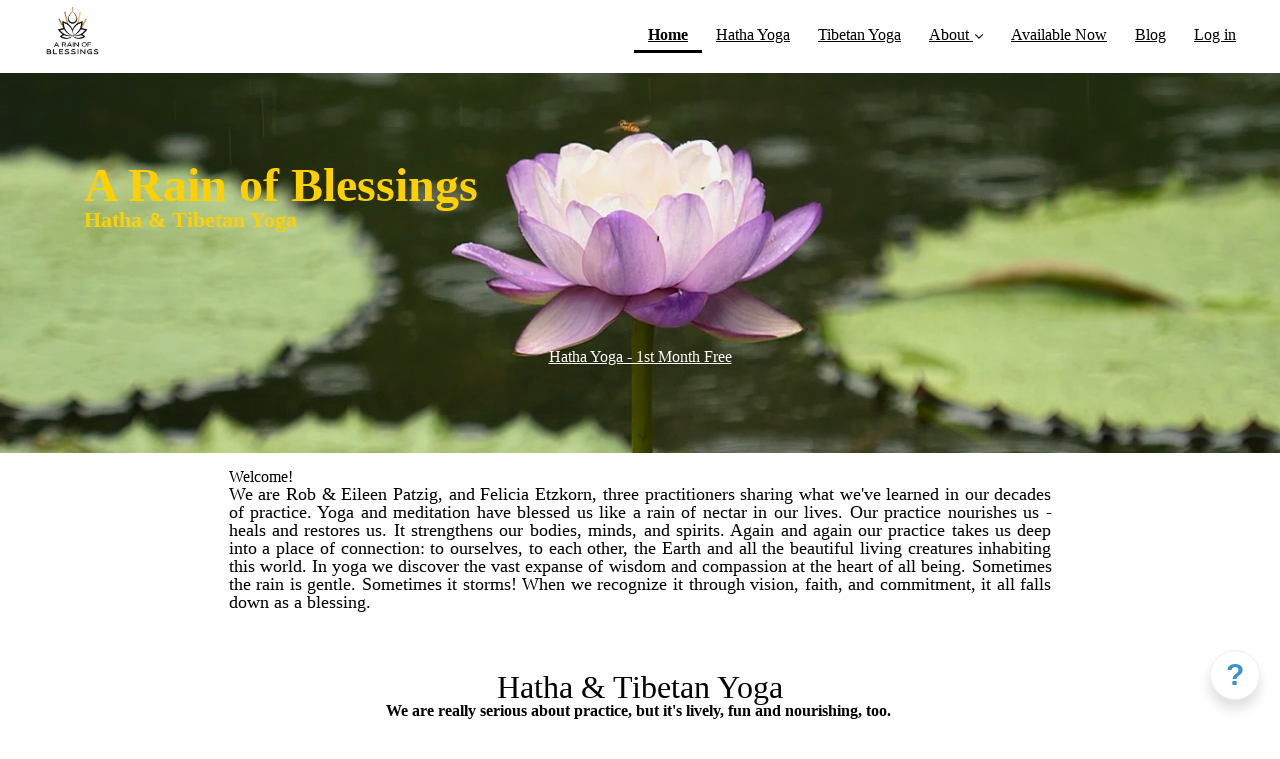

--- FILE ---
content_type: text/html; charset=utf-8
request_url: https://www.arainofblessings.com/
body_size: 18855
content:
<!DOCTYPE html>
<html class="themed-content-root">
  <head><meta http-equiv="Content-Type" content="text/html; charset=UTF-8"><script>
//<![CDATA[

      var callbacks = []
      var waitingForLogincheck = true
      window.onLogincheckComplete = callback => {
        if (waitingForLogincheck) {
          callbacks.push(callback)
        } else {
          // Logincheck already done, call this now
          callback()
        }
      };

      function logincheck_request(url) {
        var lc = document.createElement('script'); lc.type = 'text/javascript'; lc.async = true; lc.src = url;
        var s = document.getElementsByTagName('script')[0]; s.parentNode.insertBefore(lc, s);
      }

      function logincheck_response(result) {
        if (result.token) {
          document.cookie = '_simplero_autologin=' + result.token + '; expires=' + new Date(new Date().getTime() + 1000*60).toUTCString() + '; SameSite=None; Secure';
          window.location.reload();
        } else if (result.autologin_url) {
          window.location.href = result.autologin_url;
        } else {
          callbacks.forEach(callback => callback())
          waitingForLogincheck = false
        }
      }

    logincheck_request('https://secure.simplero.com/logincheck.js?account_id=49855&return_to=https%3A%2F%2Fwww.arainofblessings.com%2F&site_id=70975');
//]]>
</script><script>
  /*! modernizr 3.6.0 (Custom Build) | MIT *
  * https://modernizr.com/download/?-webp-setclasses !*/
  !function(e,n,A){function o(e,n){return typeof e===n}function t(){var e,n,A,t,a,i,l;for(var f in r)if(r.hasOwnProperty(f)){if(e=[],n=r[f],n.name&&(e.push(n.name.toLowerCase()),n.options&&n.options.aliases&&n.options.aliases.length))for(A=0;A<n.options.aliases.length;A++)e.push(n.options.aliases[A].toLowerCase());for(t=o(n.fn,"function")?n.fn():n.fn,a=0;a<e.length;a++)i=e[a],l=i.split("."),1===l.length?Modernizr[l[0]]=t:(!Modernizr[l[0]]||Modernizr[l[0]]instanceof Boolean||(Modernizr[l[0]]=new Boolean(Modernizr[l[0]])),Modernizr[l[0]][l[1]]=t),s.push((t?"":"no-")+l.join("-"))}}function a(e){var n=u.className,A=Modernizr._config.classPrefix||"";if(c&&(n=n.baseVal),Modernizr._config.enableJSClass){var o=new RegExp("(^|\s)"+A+"no-js(\s|$)");n=n.replace(o,"$1"+A+"js$2")}Modernizr._config.enableClasses&&(n+=" "+A+e.join(" "+A),c?u.className.baseVal=n:u.className=n)}function i(e,n){if("object"==typeof e)for(var A in e)f(e,A)&&i(A,e[A]);else{e=e.toLowerCase();var o=e.split("."),t=Modernizr[o[0]];if(2==o.length&&(t=t[o[1]]),"undefined"!=typeof t)return Modernizr;n="function"==typeof n?n():n,1==o.length?Modernizr[o[0]]=n:(!Modernizr[o[0]]||Modernizr[o[0]]instanceof Boolean||(Modernizr[o[0]]=new Boolean(Modernizr[o[0]])),Modernizr[o[0]][o[1]]=n),a([(n&&0!=n?"":"no-")+o.join("-")]),Modernizr._trigger(e,n)}return Modernizr}var s=[],r=[],l={_version:"3.6.0",_config:{classPrefix:"",enableClasses:!0,enableJSClass:!0,usePrefixes:!0},_q:[],on:function(e,n){var A=this;setTimeout(function(){n(A[e])},0)},addTest:function(e,n,A){r.push({name:e,fn:n,options:A})},addAsyncTest:function(e){r.push({name:null,fn:e})}},Modernizr=function(){};Modernizr.prototype=l,Modernizr=new Modernizr;var f,u=n.documentElement,c="svg"===u.nodeName.toLowerCase();!function(){var e={}.hasOwnProperty;f=o(e,"undefined")||o(e.call,"undefined")?function(e,n){return n in e&&o(e.constructor.prototype[n],"undefined")}:function(n,A){return e.call(n,A)}}(),l._l={},l.on=function(e,n){this._l[e]||(this._l[e]=[]),this._l[e].push(n),Modernizr.hasOwnProperty(e)&&setTimeout(function(){Modernizr._trigger(e,Modernizr[e])},0)},l._trigger=function(e,n){if(this._l[e]){var A=this._l[e];setTimeout(function(){var e,o;for(e=0;e<A.length;e++)(o=A[e])(n)},0),delete this._l[e]}},Modernizr._q.push(function(){l.addTest=i}),Modernizr.addAsyncTest(function(){function e(e,n,A){function o(n){var o=n&&"load"===n.type?1==t.width:!1,a="webp"===e;i(e,a&&o?new Boolean(o):o),A&&A(n)}var t=new Image;t.onerror=o,t.onload=o,t.src=n}var n=[{uri:"[data-uri]",name:"webp"},{uri:"[data-uri]",name:"webp.alpha"},{uri:"[data-uri]",name:"webp.animation"},{uri:"[data-uri]",name:"webp.lossless"}],A=n.shift();e(A.name,A.uri,function(A){if(A&&"load"===A.type)for(var o=0;o<n.length;o++)e(n[o].name,n[o].uri)})}),t(),a(s),delete l.addTest,delete l.addAsyncTest;for(var p=0;p<Modernizr._q.length;p++)Modernizr._q[p]();e.Modernizr=Modernizr}(window,document);
</script>

    <meta charset="utf-8">
    <meta name="viewport" content="width=device-width, initial-scale=1">
    <style>.heading .heading__parent a:hover,.heading h1 a:hover,.heading .heading__parent a:focus,.heading h1 a:focus{color:#000}.heading .heading__parent a:active,.heading h1 a:active{color:#000}:root{--color-body:                    #fff;--color-body-rgb:                255, 255, 255;--color-body-most-contrasted-neutral-10-white: #f3f2f5;--color-body-alternate-most-contrasted-neutral-10-white: #fff;--color-body-darken-5:           #f2f2f2;--color-body-darken-2:           #fafafa;--color-body-alternate:          #369dc2;--color-body-alternate-rgb:      54, 157, 194;--color-body-alternate-darken-10: #2b7d9a;--color-border:                  #e9e9e9;--color-border-opacity-10:       rgba(233,233,233,0.1);--color-border-opacity-20:       rgba(233,233,233,0.2);--color-border-focus:            #c2c2c2;--color-header-text:             #000;--color-header-text-hover:       #000;--color-header-text-active:      #000;--color-header-text-least-contrasted-6: #efefef;--color-header-bg:               #fff;--color-header-announcement-bg:  #abdff1;--color-header-announcement-contrast-9: #d2edf7;--color-header-announcement-text: #0c4a60;--color-header-border:            #e9e9e9;--color-transparent-header-text:  #fff;--color-transparent-header-text-active: #b3b3b3;--color-transparent-header-text-hover: #d9d9d9;--color-primary:                 #000;--color-primary-transparentize-88: rgba(0,0,0,0.12);--color-primary-rgb:             0, 0, 0;--color-primary-darken-10:       #000;--color-primary-lighten-10:      #1a1a1a;--color-primary-hover:           #000;--color-primary-active:          #000;--color-primary-most-contrasted-white-black: #fff;--color-secondary:               #034aa8;--color-text:                    #000;--color-text-most-contrasted-white-black: #fff;--color-text-opacity-10:         rgba(0,0,0,0.1);--color-text-opacity-20:         rgba(0,0,0,0.2);--color-text-alternate:          #000;--color-text-alternate-darken-5: #000;--color-text-alternate-darken-10: #000;--color-text-alternate-lighten-20: #333;--color-text-alternate-light:     #404040;--color-text-alternate-hover:    #000;--color-text-alternate-active:   #000;--color-heading:                 #111;--color-heading-rgba-15:         rgba(17,17,17,0.15);--color-heading-rgba-80:         rgba(17,17,17,0.8);--color-button-bg:               #1360c7;--color-button-text:             #fff;--color-border-grey:             #ccc;--color-success:                 #30ad63;--color-error:                   #ad3030;--color-search-highlight:        rgba(34,77,80,0.1);--heading-font-family:           Alegreya Sans SC,Helvetica,Arial,Verdana,Trebuchet MS,sans-serif;--heading-font-weight:           700;--heading-line-height:           1.4;--button-font-family:           Alegreya Sans SC,Helvetica,Arial,Verdana,Trebuchet MS,sans-serif;--button-font-weight:           700;--site-width:                    1200px;--neutral:                       #111;--neutral-80:                    #000;--neutral-60:                    #1a1a1a;--neutral-40:                    #333;--neutral-20:                    #CFCDD6;--neutral-15:                    #DBD9E0;--neutral-10:                    #F3F2F5;--neutral-5:                     #FAFAFB;--neutral-alternate:             #111;--neutral-alternate-80:          #000;--neutral-alternate-60:          #1a1a1a;--neutral-alternate-40:          #333;--border-radius-sm:              2px;--border-radius-md:              3px;--border-radius-lg:              4px;--section-spacing:               2.75rem;--section-spacing-xs:            0;--section-spacing-small:         1rem;--section-spacing-large:         4.125rem;--section-spacing-xlarge:        5.5rem;--section-spacing-mobile:        1rem;--base-font-size:                16px;--base-font-family:              Arsenal,Helvetica,Arial,Verdana,Trebuchet MS,sans-serif;--base-line-height:              1.6;--base-line-height-computed:     1.6rem;--comment-avatar-size:           36px;--comment-avatar-spacing:        .9375rem;--comment-spacing:               1.25rem;--header-height:                 5rem;--header-padding-vertical:       .625rem;--header-padding-horizontal:     .875rem;--header-font-size:              16px;--header-brand-inner-height:     3.125rem;--header-inner-height:           2.5rem;--grid-gutter:                   2.75rem;--sidebar-nav-padding-base:      .75rem;--sidebar-nav-padding-per-level: .75rem;--color-sidebar-link:            #757575;--color-sidebar-link-hover:      #4e4e4e;--color-sidebar-link-active:     #282828;--color-primary-body-mix:        gray;--color-sidebar-text:            #757575;--header-brand-padding-vertical: .3125rem;--footer-bg:                     #7E8D8E;--footer-bg-contrasted-8:        #cfd1d1;--footer-bg-contrasted-16:       #e4e5e5;--footer-color:                  #bbbebe;--footer-color-bg-mix-67:        #a7aeae;--footer-nav-font-size:          1rem;--footer-company-font-size:      .875rem;--color-button-bg:               #1360c7;--color-button-bg-opacity-075:   rgba(19,96,199,0.075);--color-button-bg-hover:         #0f4a98;--color-button-bg-active:        #0c3e81;--grid-gutter:                   2.75rem;--grid-gutter-mobile:            1rem;--vjs-color:                     #000;--vjs-control-hover-color:       #aaa;--section-spacing-responsive:    var(--section-spacing-mobile)}@media (min-width: 481px){:root{--section-spacing-responsive: var(--section-spacing)}}.heading h1 a{color:var(--color-heading)}.site-header .site-header__nav>li.site-header__nav__item--cta>a.btn--solid{border-color:#07d7f0;background:#07d7f0;color:#fff}.site-header .site-header__nav>li.site-header__nav__item--cta>a.btn--outline{border-color:#07d7f0;color:#07d7f0}.site-header .site-header__nav>li.site-header__nav__item--cta>a.btn--outline.btn--no-focus:focus:not(:disabled):not(:hover):not(:active){border-color:#07d7f0;color:#07d7f0;background:transparent}.site-header .site-header__nav>li.site-header__nav__item--cta>a.btn--solid:hover:not(:disabled),.site-header .site-header__nav>li.site-header__nav__item--cta>a.btn--solid:focus:not(:disabled),.site-header .site-header__nav>li.site-header__nav__item--cta>a.btn--outline:hover:not(:disabled),.site-header .site-header__nav>li.site-header__nav__item--cta>a.btn--outline:focus:not(:disabled){color:#fff;border-color:#06c1d7;background:#06c1d7}.site-header .site-header__nav>li.site-header__nav__item--cta>a.btn--solid:active:not(:disabled),.site-header .site-header__nav>li.site-header__nav__item--cta>a.btn--outline:active:not(:disabled){color:#fff;border-color:#06abbe;background:#06abbe}@media (min-width: 950px){.site-header--style-breathe .site-header__nav .site-header__nav__item__label{position:relative}.site-header--style-breathe .site-header__nav .site-header__nav__item__label:before{content:'';position:absolute;bottom:0px;left:0;width:0;height:2px;background:var(--footer-color);transform:translateZ(0px);transition:all 0.15s}.site-header--style-breathe .site-header__nav:hover .site-header__nav__item__label:before{left:0;width:100%}}.btn--success.btn--solid{border-color:#30ad63;background:#30ad63;color:#fff}.btn--success.btn--outline{border-color:#30ad63;color:#30ad63}.btn--success.btn--outline.btn--no-focus:focus:not(:disabled):not(:hover):not(:active){border-color:#30ad63;color:#30ad63;background:transparent}.btn--success.btn--solid:hover:not(:disabled),.btn--success.btn--solid:focus:not(:disabled),.btn--success.btn--outline:hover:not(:disabled),.btn--success.btn--outline:focus:not(:disabled){color:#fff;border-color:#2a9958;background:#2a9958}.btn--success.btn--solid:active:not(:disabled),.btn--success.btn--outline:active:not(:disabled){color:#fff;border-color:#25854c;background:#25854c}.btn--alternate.btn--solid{border-color:#000;background:#000;color:#fff}.btn--alternate.btn--outline{border-color:#000;color:#000}.btn--alternate.btn--outline.btn--no-focus:focus:not(:disabled):not(:hover):not(:active){border-color:#000;color:#000;background:transparent}.btn--alternate.btn--solid:hover:not(:disabled),.btn--alternate.btn--solid:focus:not(:disabled),.btn--alternate.btn--outline:hover:not(:disabled),.btn--alternate.btn--outline:focus:not(:disabled){color:#fff;border-color:#000;background:#000}.btn--alternate.btn--solid:active:not(:disabled),.btn--alternate.btn--outline:active:not(:disabled){color:#fff;border-color:#000;background:#000}.cc-window{border:1px solid #e9e9e9}
</style>
    

    <link rel="preload" href="https://fonts.googleapis.com/css?family=Alegreya%20Sans%20SC:400,400italic,500,600,700,700italic,800|Arsenal:400,400italic,500,600,700,700italic,800&amp;display=swap" as="style" onload="this.onload=null;this.rel='stylesheet'">
<noscript><link rel="stylesheet" href="https://fonts.googleapis.com/css?family=Alegreya%20Sans%20SC:400,400italic,500,600,700,700italic,800|Arsenal:400,400italic,500,600,700,700italic,800&amp;display=swap"></noscript>


    <title>Home - A Rain of Blessings</title>
    
  <link rel="alternate" type="application/rss+xml" title="Reflections" href="https://www.arainofblessings.com/blog.xml"><link rel="shortcut icon" type="image/x-icon" href="https://us.simplerousercontent.net/uploads/asset/file/11604199/TibetanYoga-Favicon.png"><meta property="og:site_name" content="Main Website"><meta property="og:type" content="website"><meta name="twitter:card" content="summary_large_image"><meta name="title" property="title" content="hatha yoga"><meta property="og:title" content="hatha yoga"><meta name="twitter:title" content="hatha yoga"><meta property="og:url" content="https://www.arainofblessings.com/"><meta name="twitter:url" content="https://www.arainofblessings.com/"><meta name="description" property="description" content="Hatha and Tibetan Yoga"><meta property="og:description" content="Hatha and Tibetan Yoga"><meta name="twitter:description" content="Hatha and Tibetan Yoga"><meta property="og:image" content="https://img.simplerousercontent.net/scaled_image/6336730/f6ef6162225ca0ebfc448c5e63aee897eb102339/Slide-2-1115w-628h.jpg"><meta name="twitter:image" content="https://img.simplerousercontent.net/scaled_image/6336730/f6ef6162225ca0ebfc448c5e63aee897eb102339/Slide-2-1115w-628h.jpg"><link rel="canonical" href="https://www.arainofblessings.com/"><meta name="csrf-param" content="authenticity_token">
<meta name="csrf-token" content="jFzug8j46i6KNbfaqbivIYr068h0jZ03MHzn30uysj2GuVQOv4uOIbIMueEs0rIqVgtY-vdXsSsItzLWbtM52w"><script src="https://assets0.simplero.com/packs/vite/assets/jquery-Be9y8_BM.js" crossorigin="anonymous" type="module"></script>
<script src="https://assets0.simplero.com/packs/vite/assets/site-DjpVM38R.js" crossorigin="anonymous" type="module"></script>
<script src="https://assets0.simplero.com/packs/vite/assets/index-C9OZpRpO.js" crossorigin="anonymous" type="module"></script>
<script src="https://assets0.simplero.com/packs/vite/assets/index-B7IUff1a.js" crossorigin="anonymous" type="module"></script>
<script src="https://assets0.simplero.com/packs/vite/assets/index-BV8I5v6D.js" crossorigin="anonymous" type="module"></script>
<script src="https://assets0.simplero.com/packs/vite/assets/index-DQybgfYW.js" crossorigin="anonymous" type="module"></script>
<script src="https://assets0.simplero.com/packs/vite/assets/index-C6JJ3U91.js" crossorigin="anonymous" type="module"></script>
<script src="https://assets0.simplero.com/packs/vite/assets/index-DG5QY38R.js" crossorigin="anonymous" type="module"></script>
<script src="https://assets0.simplero.com/packs/vite/assets/index-D895Aty8.js" crossorigin="anonymous" type="module"></script><link rel="modulepreload" href="https://assets0.simplero.com/packs/vite/assets/jquery-BUhUPmkV.js" as="script" crossorigin="anonymous">
<link rel="modulepreload" href="https://assets0.simplero.com/packs/vite/assets/_commonjsHelpers-BosuxZz1.js" as="script" crossorigin="anonymous">
<link rel="modulepreload" href="https://assets0.simplero.com/packs/vite/assets/site_editor-B4iQNOnB.js" as="script" crossorigin="anonymous">
<link rel="modulepreload" href="https://assets0.simplero.com/packs/vite/assets/index-BCh9TbPA.js" as="script" crossorigin="anonymous">
<link rel="modulepreload" href="https://assets0.simplero.com/packs/vite/assets/index-1y0m-tDY.js" as="script" crossorigin="anonymous">
<link rel="modulepreload" href="https://assets0.simplero.com/packs/vite/assets/checkboxes_group-Dox2lhft.js" as="script" crossorigin="anonymous">
<link rel="modulepreload" href="https://assets0.simplero.com/packs/vite/assets/add_params_to_url-C51MF6Vc.js" as="script" crossorigin="anonymous">
<link rel="modulepreload" href="https://assets0.simplero.com/packs/vite/assets/field_wrapper-DF-BbDjI.js" as="script" crossorigin="anonymous">
<link rel="modulepreload" href="https://assets0.simplero.com/packs/vite/assets/index-BVApNXUP.js" as="script" crossorigin="anonymous">
<link rel="modulepreload" href="https://assets0.simplero.com/packs/vite/assets/intl_phone-IM89LMyA.js" as="script" crossorigin="anonymous">
<link rel="modulepreload" href="https://assets0.simplero.com/packs/vite/assets/timer-0VCabdim.js" as="script" crossorigin="anonymous">
<link rel="modulepreload" href="https://assets0.simplero.com/packs/vite/assets/index-h6NTxCwi.js" as="script" crossorigin="anonymous">
<link rel="modulepreload" href="https://assets0.simplero.com/packs/vite/assets/preload-helper-Bc7v_Ddp.js" as="script" crossorigin="anonymous">
<link rel="modulepreload" href="https://assets0.simplero.com/packs/vite/assets/dom-B8sbAOCx.js" as="script" crossorigin="anonymous">
<link rel="modulepreload" href="https://assets0.simplero.com/packs/vite/assets/index-SuzqRTwP.js" as="script" crossorigin="anonymous">
<link rel="modulepreload" href="https://assets0.simplero.com/packs/vite/assets/process_response-B2k77-MR.js" as="script" crossorigin="anonymous">
<link rel="modulepreload" href="https://assets0.simplero.com/packs/vite/assets/api-BxPNj0Ts.js" as="script" crossorigin="anonymous">
<link rel="modulepreload" href="https://assets0.simplero.com/packs/vite/assets/index-BMwMmqZ9.js" as="script" crossorigin="anonymous">
<link rel="modulepreload" href="https://assets0.simplero.com/packs/vite/assets/rails-ujs-DdjBENKs.js" as="script" crossorigin="anonymous">
<link rel="modulepreload" href="https://assets0.simplero.com/packs/vite/assets/index-ByJROJJj.js" as="script" crossorigin="anonymous">
<link rel="modulepreload" href="https://assets0.simplero.com/packs/vite/assets/index-If-TCilq.js" as="script" crossorigin="anonymous">
<link rel="modulepreload" href="https://assets0.simplero.com/packs/vite/assets/datetime-BarF79JD.js" as="script" crossorigin="anonymous">
<link rel="modulepreload" href="https://assets0.simplero.com/packs/vite/assets/main-BM9AgpOu.js" as="script" crossorigin="anonymous"><link rel="stylesheet" href="https://assets0.simplero.com/packs/vite/assets/site-Bu490IGQ.css" media="all">
<link rel="stylesheet" href="https://assets0.simplero.com/packs/vite/assets/index-Bu_J0GE7.css" media="all">
<link rel="stylesheet" href="https://assets0.simplero.com/packs/vite/assets/index-CQ0M3x0n.css" media="all">
<link rel="stylesheet" href="https://assets0.simplero.com/packs/vite/assets/index-CTvQgBg9.css" media="all">
<link rel="stylesheet" href="https://assets0.simplero.com/packs/vite/assets/index-DkQ5qZcc.css" media="all">
<link rel="stylesheet" href="https://assets0.simplero.com/packs/vite/assets/index-CJmG_Nqz.css" media="all">
<link rel="stylesheet" href="https://assets0.simplero.com/packs/vite/assets/index-D3XppOMp.css" media="all">
<link rel="stylesheet" href="https://assets0.simplero.com/packs/vite/assets/index-BOhkefk5.css" media="all">
<link rel="stylesheet" href="https://assets0.simplero.com/packs/vite/assets/index-BEZX00ul.css" media="all">
<link rel="stylesheet" href="https://assets0.simplero.com/packs/vite/assets/checkboxes_group-DT3_OuZ7.css" media="all">
<link rel="stylesheet" href="https://assets0.simplero.com/packs/vite/assets/field_wrapper-BbaCoj7i.css" media="all">
<link rel="stylesheet" href="https://assets0.simplero.com/packs/vite/assets/index-woUO3tWC.css" media="all">
<link rel="stylesheet" href="https://assets0.simplero.com/packs/vite/assets/index-ndzvY1vf.css" media="all">
<link rel="stylesheet" href="https://assets0.simplero.com/packs/vite/assets/index-C8sa7L3A.css" media="all">
<link rel="stylesheet" href="https://assets0.simplero.com/packs/vite/assets/index-Chzm42wi.css" media="all">
<link rel="stylesheet" href="https://assets0.simplero.com/packs/vite/assets/main-CfoIqcBW.css" media="all"><link rel="stylesheet" href="https://assets0.simplero.com/packs/vite/assets/index-DQdT8sta.css" media="all">
<link rel="stylesheet" href="https://assets0.simplero.com/packs/vite/assets/index-BDKlu0_8.css" media="all">
<link rel="stylesheet" href="https://assets0.simplero.com/packs/vite/assets/index-CDA43uJP.css" media="all">
<link rel="stylesheet" href="https://assets0.simplero.com/packs/vite/assets/index-CLJe_MSq.css" media="all">
<link rel="stylesheet" href="https://assets0.simplero.com/packs/vite/assets/index-CmMkricQ.css" media="all">
<link rel="stylesheet" href="https://assets0.simplero.com/packs/vite/assets/index-CHsjkhtZ.css" media="all">
<link rel="stylesheet" href="https://assets0.simplero.com/packs/vite/assets/index-Db977Q4u.css" media="all">
<link rel="stylesheet" href="https://assets0.simplero.com/packs/vite/assets/index-B0m8wffa.css" media="all">
<link rel="stylesheet" href="https://assets0.simplero.com/packs/vite/assets/index-CQ1xjNj3.css" media="all">
<link rel="stylesheet" href="https://assets0.simplero.com/packs/vite/assets/index-BZztvbEB.css" media="all"><!-- Global site tag (gtag.js) - Google Analytics -->
<script async src="https://www.googletagmanager.com/gtag/js?id=UA-233140735-1">
</script>
<script>
  window.dataLayer = window.dataLayer || [];
  function gtag(){dataLayer.push(arguments);}
  gtag('js', new Date());

  gtag('config', 'UA-233140735-1');
</script><script async="async">(function() {
  let pageViewParams = {
    referrer: "",
    original_url: "https://www.arainofblessings.com/",
    split_test_page_id: ''
  }
  let csrfParam = document.querySelector('meta[name="csrf-param"]')?.getAttribute('content')
  let csrfToken = document.querySelector('meta[name="csrf-token"]')?.getAttribute('content')
  if (csrfParam && csrfToken) {
    pageViewParams[csrfParam] = csrfToken
  }
  fetch("/pages/252356/record_view", {
    method: 'POST',
    headers: {
      'Content-Type': 'application/x-www-form-urlencoded'
    },
    mode: 'no-cors',
    body: new URLSearchParams(pageViewParams)
  }).then(() => { document.body.setAttribute('data-simplero-page-view-recorded', '1') })
})()
</script></head>
  <body class="scrolltop page page--home nav-top " data-page-id="252356" data-cookie-consent-manager='{"consentType":"opt_in","countryCode":"US","createConsentRecordURL":"https://www.arainofblessings.com/cookie_consent_records/create","content":{"href":"https://simplero.com/privacy-policy","header":"Cookies used on the website!","message":"This website uses cookies to ensure you get the best experience on our website.","dismiss":"Got it!","allow":"Allow cookies","deny":"Decline","link":"Learn more","policy":"Cookie Policy"},"position":"bottom","layout":"edgeless","popupBg":"#f3f8f8","popupText":"#343434","buttonBg":"#abdff1","buttonText":"#ffffff"}' data-simplero-object-id="" data-simplero-render-mode="">
    
      







  <header class="site-header site-header--sm site-header--style-">
    



    <div class="wrapper">
      <a class="site-header__brand" href="/"><picture><source srcset="https://img.simplerousercontent.net/scaled_image/6498520/b50322374450696d5cad1f7a5d2f410edc2e9c80/logo-200w-176h.webp" type="image/webp"></source><img alt="A Rain of Blessings logo" class="regular" src="https://img.simplerousercontent.net/scaled_image/6498520/8b0cf32a1941ef4f3365383bbceab177b4a89076/logo-200w-176h.png" width="200" height="176"></picture>
          
            <img alt="A Rain of Blessings logo" class="transparent-header" src="https://us.simplerousercontent.net/uploads/asset/file/6498528/logo_transparent_header.png">
          </a>
      <a href="javascript:void(0)" class="site-header__nav-toggle">
        <span class="site-header__nav-toggle__open"><svg class="icon--size-" xmlns="http://www.w3.org/2000/svg" x="0" y="0" width="20" height="20" viewbox="0 0 20 20"><path fill="currentColor" d="M18.5 10.5c0 .3-.2.5-.5.5H2c-.3 0-.5-.2-.5-.5v-1c0-.3.2-.5.5-.5h16c.3 0 .5.2.5.5v1zm0 5c0-.3-.2-.5-.5-.5H2c-.3 0-.5.2-.5.5v1c0 .3.2.5.5.5h16c.3 0 .5-.2.5-.5v-1zm0-12c0-.3-.2-.5-.5-.5H2c-.3 0-.5.2-.5.5v1c0 .3.2.5.5.5h16c.3 0 .5-.2.5-.5v-1z"></path></svg></span>
        <span class="site-header__nav-toggle__close"><svg class="icon--size-" xmlns="http://www.w3.org/2000/svg" x="0" y="0" width="20" height="20" viewbox="0 0 20 20"><path fill="currentColor" d="M11.4 10l5.7-5.7c.2-.2.2-.5 0-.7l-.7-.7c-.2-.2-.5-.2-.7 0L10 8.6 4.3 2.9c-.2-.2-.5-.2-.7 0l-.7.7c-.2.2-.2.5 0 .7L8.6 10l-5.7 5.7c-.2.2-.2.5 0 .7l.7.7c.2.2.5.2.7 0l5.7-5.7 5.7 5.7c.2.2.5.2.7 0l.7-.7c.2-.2.2-.5 0-.7L11.4 10z"></path></svg></span>
      </a>

      <nav class="site-header--mobile-closed__hidden">
        <ul class="site-header__nav">
          
            
            
            

            <li class="site-header__nav__item site-header__nav__item--type-page site-header__nav__item--page--home site-header__nav__item--active" id="site-header__nav__item__548116">
              <a href="https://www.arainofblessings.com/">
                
                <span class="site-header__nav__item__label">Home</span> <span class="sr-only">(current)</span>
                
              </a></li>
          
            
            
            

            <li class="site-header__nav__item site-header__nav__item--type-page site-header__nav__item--page--hatha-yoga" id="site-header__nav__item__548525">
              <a href="https://www.arainofblessings.com/hatha-yoga">
                
                <span class="site-header__nav__item__label">Hatha Yoga</span> 
                
              </a></li>
          
            
            
            

            <li class="site-header__nav__item site-header__nav__item--type-page site-header__nav__item--page--tibetan-yoga" id="site-header__nav__item__557166">
              <a href="https://www.arainofblessings.com/tibetan-yoga">
                
                <span class="site-header__nav__item__label">Tibetan Yoga</span> 
                
              </a></li>
          
            
            
            

            <li class="site-header__nav__item site-header__nav__item--type-page_group site-header__nav__item--page_group site-header__nav__item--has-dropdown " id="site-header__nav__item__574502">
              <a href="https://www.arainofblessings.com/rob">
                
                <span class="site-header__nav__item__label">About</span> 
                <svg class="icon--size-" xmlns="http://www.w3.org/2000/svg" version="1.1" x="0" y="0" width="8" height="5" viewbox="0 0 8 5"><path fill="currentColor" d="M7.1.2c.1-.1.1-.1.2-.1s.2 0 .2.1l.4.4c.1.2.1.3 0 .5L4.2 4.8s-.1.1-.2.1-.2 0-.2-.1L.1 1.1C0 .9 0 .8.1.6L.5.2C.6.1.6.1.7.1S.9.1.9.2L4 3.3 7.1.2z"></path></svg>
              </a><ul class="site-header__dropdown site-header__dropdown--left"><li class="site-header__dropdown__item
  ">
  <a href="https://www.arainofblessings.com/rob">
    <span class="site-header__dropdown__item__label">Rob</span> 
  </a></li>
<li class="site-header__dropdown__item
  ">
  <a href="https://www.arainofblessings.com/eileen">
    <span class="site-header__dropdown__item__label">Eileen</span> 
  </a></li>
<li class="site-header__dropdown__item
  ">
  <a href="https://www.arainofblessings.com/felicia">
    <span class="site-header__dropdown__item__label">Felicia</span> 
  </a></li>
<li class="site-header__dropdown__item
  ">
  <a href="https://www.arainofblessings.com/our-name">
    <span class="site-header__dropdown__item__label">Our Name</span> 
  </a></li>
<li class="site-header__dropdown__item
  ">
  <a href="https://www.arainofblessings.com/pricing">
    <span class="site-header__dropdown__item__label">Pricing</span> 
  </a></li>
</ul></li>
          
            
            
            

            <li class="site-header__nav__item site-header__nav__item--type-catalog site-header__nav__item--catalog" id="site-header__nav__item__593758">
              <a href="https://www.arainofblessings.com/products">
                
                <span class="site-header__nav__item__label">Available Now</span> 
                
              </a></li>
          
            
            
            

            <li class="site-header__nav__item site-header__nav__item--type-blog site-header__nav__item--blog" id="site-header__nav__item__562216">
              <a href="https://www.arainofblessings.com/blog">
                
                <span class="site-header__nav__item__label">Blog</span> 
                
              </a></li>
          
          

          

          
          

          
            
              <li class="site-header__nav__item site-header__nav__item--login
                
                
              ">
                
  <a href="https://secure.simplero.com/login?account_id=49855&amp;return_to=https%3A%2F%2Fwww.arainofblessings.com%2Fpurchases&amp;site_id=70975">
    Log in
  </a>


              </li>
            
            
          

          
        </ul>
      </nav>
      
    </div>
    <div class="site-header__search global-search site-header__search--closed">
  <div class="site-header__search__wrapper search__wrapper">
    <form action="/search" data-remote="true" class="site-header_search__form wrapper wrapper--padded search-bar">
      <span class="site-header_search__form__glass"><svg class="icon--size-" xmlns="http://www.w3.org/2000/svg" viewbox="0 0 16 16"><path fill="currentColor" d="M10.031,11.518c-1.032,0.735 -2.294,1.167 -3.656,1.167c-3.484,0 -6.308,-2.824 -6.308,-6.307c0,-3.484 2.824,-6.308 6.308,-6.308c3.483,0 6.307,2.824 6.307,6.308c0,1.362 -0.432,2.624 -1.167,3.656l4.144,4.144c0.408,0.408 0.405,1.061 0,1.466l-0.018,0.018c-0.404,0.404 -1.061,0.405 -1.466,0l-4.144,-4.144Zm-3.656,-0.317c2.663,0 4.823,-2.16 4.823,-4.823c0,-2.664 -2.16,-4.824 -4.823,-4.824c-2.664,0 -4.824,2.16 -4.824,4.824c0,2.663 2.16,4.823 4.824,4.823Z"></path></svg></span>
      <input type="search" class="form-control search-field-with-close" name="q" data-behavior="autocomplete-form-field" value="" placeholder="Search…">
      <div class="search-bar__bar-loader progress-bar"></div>
      <span class="site-header_search__form__close clear-field"><svg class="icon--size-" xmlns="http://www.w3.org/2000/svg" x="0" y="0" width="20" height="20" viewbox="0 0 20 20"><path fill="currentColor" d="M11.4 10l5.7-5.7c.2-.2.2-.5 0-.7l-.7-.7c-.2-.2-.5-.2-.7 0L10 8.6 4.3 2.9c-.2-.2-.5-.2-.7 0l-.7.7c-.2.2-.2.5 0 .7L8.6 10l-5.7 5.7c-.2.2-.2.5 0 .7l.7.7c.2.2.5.2.7 0l5.7-5.7 5.7 5.7c.2.2.5.2.7 0l.7-.7c.2-.2.2-.5 0-.7L11.4 10z"></path></svg></span>
      <span class="site-header_search__form__expand">
<svg width="14" height="14" viewbox="0 0 14 14" fill="currentColor" xmlns="http://www.w3.org/2000/svg">
  <path d="M5.005 8.06641L2.77977 10.2916L1.49379 9.00566C1.32625 8.8384 1.10305 8.74954 0.875 8.74954C0.762426 8.74954 0.648621 8.77165 0.540039 8.81598C0.212734 8.95141 0 9.27071 0 9.62426V13.3184C0.0011293 13.7074 0.295039 14 0.657344 14H4.37609C4.72992 14 5.04957 13.7868 5.18437 13.46C5.32025 13.1327 5.24505 12.7567 4.99466 12.5065L3.70869 11.2205L5.93392 8.99527C6.19027 8.73893 6.19027 8.32371 5.93392 8.06723C5.67757 7.81074 5.26203 7.81211 5.005 8.06641ZM13.3202 0H9.60148C9.24766 0 8.92801 0.213199 8.7932 0.540039C8.65733 0.867344 8.73253 1.24332 8.98291 1.49352L10.2692 2.77949L8.04393 5.00473C7.78758 5.26107 7.78758 5.67629 8.04393 5.93277C8.30028 6.18926 8.71549 6.18912 8.97198 5.93277L11.1972 3.70754L12.4832 4.99352C12.6507 5.16078 12.8742 5.24918 13.102 5.24918C13.2146 5.24918 13.3282 5.22753 13.4367 5.1832C13.7878 5.04766 14.0011 4.72773 14.0011 4.35039V0.631641C14.0011 0.293945 13.7085 0 13.3202 0Z" fill="currentColor"></path>
</svg>
</span>
      <div class="search-bar__btn">
        <input type="submit" value="Search" class="btn btn--solid btn--md">
      </div>
    </form>
    <div class="search__results"></div>
  </div>
</div>

    
  </header>


    

    <div class="page-content">
      <div class="notice-container" id="notice-container">
  
</div>


      <div class="simplero-section " id="simplero-section-1648061232442" data-simplero-section-id="1648061232442" data-simplero-section-type="hero">






  

  
  

  
  

  
  

  
  

  
  

  
  

  
  

  <style>
    
    .overlay-video-background .video--section-background,
      #simplero-section-1648061232442  .section-background-video {
        min-width: 200px;
        overflow: hidden;
        position: relative;
      }
      .overlay-video-background .video--section-background,
      #simplero-section-1648061232442  .section-background-video .video--section-background {
        min-width: 100%;
        min-height: 100%;
        position: absolute;
        top: 50%;
        left: 50%;
        transform: translateX(-50%) translateY(-50%);
        z-index: -100;
      }

      .overlay-video-background .video--section-background:before {
        content: '';
        position: absolute;
        height: 100%;
        width: 100%;
        background-color: rgba(0, 0, 0, 0.05);
      }
    

    

    #simplero-section-1648061232442   h1,
    #simplero-section-1648061232442   h2,
    #simplero-section-1648061232442   h3,
    #simplero-section-1648061232442   h4,
    #simplero-section-1648061232442   h5,
    #simplero-section-1648061232442   h6 {
      color: #ffffff;
    }

    #simplero-section-1648061232442  .flex-control-paging li a {
      background: #ffffff;
      opacity: 0.4;
    }

    #simplero-section-1648061232442  .flex-control-paging li a:hover {
      background: #ffffff;
      opacity: 0.7;
    }

    #simplero-section-1648061232442  .flex-control-paging li a.flex-active {
      background: #ffffff;
      opacity: 1;
    }

    #simplero-section-1648061232442  .flex-direction-nav a {
      color: #eeeeee;
    }

    #simplero-section-1648061232442  .flex-direction-nav a:hover {
      color: #ffffff;
    }
    #simplero-section-1648061232442 .clp_theme .content--description,#simplero-section-1648061232442 .clp_theme .description,#simplero-section-1648061232442 .clp_theme .benefit--description,#simplero-section-1648061232442 .clp_theme .product--description,#simplero-section-1648061232442 .clp_theme .sellable-product--module--description,#simplero-section-1648061232442 .clp_theme .section--get-in-touch--list_signup_form .signup-form__field label,#simplero-section-1648061232442 .clp_theme .clp_review,#simplero-section-1648061232442 .clp_theme .benefit--name,#simplero-section-1648061232442 .clp_theme .review-author--name,#simplero-section-1648061232442 .clp_theme .review-author--title{color:#eeeeee}#simplero-section-1648061232442 .clp_theme .content--description *,#simplero-section-1648061232442 .clp_theme .description *,#simplero-section-1648061232442 .clp_theme .benefit--description *,#simplero-section-1648061232442 .clp_theme .product--description *,#simplero-section-1648061232442 .clp_theme .sellable-product--module--description *,#simplero-section-1648061232442 .clp_theme .section--get-in-touch--list_signup_form .signup-form__field label *,#simplero-section-1648061232442 .clp_theme .clp_review *,#simplero-section-1648061232442 .clp_theme .benefit--name *,#simplero-section-1648061232442 .clp_theme .review-author--name *,#simplero-section-1648061232442 .clp_theme .review-author--title *{color:#eeeeee}#simplero-section-1648061232442 .clp_theme .ellipse--primary{background-color:#6537F1}#simplero-section-1648061232442 .clp_theme .ellipse--accent,#simplero-section-1648061232442 .clp_theme .ellipse--primary--opacity-3{background-color:#F5C450}#simplero-section-1648061232442 .clp_theme .benefit--icon svg,#simplero-section-1648061232442 .clp_theme .skill--icon svg{fill:#eeeeee}

  </style>

  <div class="section-background"></div>



  



<style>
    #simplero-section-1648061232442 .section{background:transparent}#simplero-section-1648061232442 .overlay-section-background,#simplero-section-1648061232442 .overlay-video-background{position:absolute;top:0;left:0;right:0;bottom:0;top:0;z-index:1;background:transparent}#simplero-section-1648061232442 .section-background-video .video--section-background{display:none}#simplero-section-1648061232442 .overlay-video-background{overflow:hidden}#simplero-section-1648061232442 .overlay-section-background{background-color:rgba(0,0,0,0.05)}#simplero-section-1648061232442 .section{color:#eeeeee}#simplero-section-1648061232442 .overlay-section-background--alternate{background:var(--color-body-alternate)}

</style>


  
    <div class="overlay-video-background">
      <video autoplay muted loop playsinline class="no-video-js video--section-background">
        <source src="https://us.simplerousercontent.net/uploads/asset/file/6231667/Video-Lotus-Rain.mp4">
      </source></video>
    </div>
  


<div data-section-id="1648061232442" id="overlay-background-1648061232442" class="overlay-section-background overlay-section-background--custom "></div>






<style>
  
</style>
<div class="section section--hero section--custom  section-background-video">

  
    <div class="video-background-overlay"></div>
    <video autoplay muted loop playsinline class="no-video-js video--section-background">
      <source src="https://us.simplerousercontent.net/uploads/asset/file/6231667/Video-Lotus-Rain.mp4">
    </source></video>
  


  <div class="wrapper wrapper--padded-xl">
    
      <div class="wysiwyg-content"><h1 style="text-align: left;"><span style="font-size: 48px;"><strong><span style="color: #ffd000;">A Rain of Blessings</span></strong></span></h1>
<p style="text-align: left;"><strong><span style="font-size: 22px;"><span style="color: #ffd000;">Hatha &amp; Tibetan Yoga</span> </span></strong></p></div>
      
  

  
    

    
      
      
      
  <div class="section__spacer desktop--lg mobile--md"></div>


    
  
    
      
        
        <div class="section__buttons">
      
      
      










  <a data-link-type="simplero" href="https://www.arainofblessings.com/purchase/152800-Hatha-Yoga" id="simplero-button-1648061232442-1651702323928" class="btn btn--md btn--rounded-md btn--outline  btn--width-standard " target="" style="">
  
  

<style>
  #simplero-button-1648061232442-1651702323928{border-color:#fbf8f8}#simplero-button-1648061232442-1651702323928.btn--dashed{border-style:dashed;background:var(--color-button-bg);border-color:black}#simplero-button-1648061232442-1651702323928.btn--dashed:hover,#simplero-button-1648061232442-1651702323928.btn--dashed:focus{border-style:dashed;border-color:white}#simplero-button-1648061232442-1651702323928.btn--dashed:active{border-style:dashed;border-color:white}#simplero-button-1648061232442-1651702323928.btn--solid,#simplero-button-1648061232442-1651702323928.btn--dashed{background:#fbf8f8}#simplero-button-1648061232442-1651702323928:hover,#simplero-button-1648061232442-1651702323928:focus{border-color:#e8d8d8;background:#e8d8d8}#simplero-button-1648061232442-1651702323928:active{border-color:#e8d8d8;background:#e8d8d8}#simplero-button-1648061232442-1651702323928.btn--dashed:hover,#simplero-button-1648061232442-1651702323928.btn--dashed:focus{background:#e8d8d8}#simplero-button-1648061232442-1651702323928.btn--dashed:active{background:#e8d8d8}#simplero-button-1648061232442-1651702323928.btn--outline{color:#fbf8f8}#simplero-button-1648061232442-1651702323928.btn--outline:hover,#simplero-button-1648061232442-1651702323928.btn--outline:focus,#simplero-button-1648061232442-1651702323928.btn--outline:active{color:#000}#simplero-button-1648061232442-1651702323928.btn--clipboard span{display:flex;align-items:center;justify-content:center}#simplero-button-1648061232442-1651702323928.btn--clipboard svg{margin-left:10px}

</style>



  Hatha Yoga - 1st Month Free
  </a>


    

    
  

  
    </div>
  


    

    

    

    
  </div>
</div>





</div><div class="simplero-section " id="simplero-section-1586440287088" data-simplero-section-id="1586440287088" data-simplero-section-type="text">





  



<style>
    #simplero-section-1586440287088 .section{background:transparent}#simplero-section-1586440287088 .overlay-section-background,#simplero-section-1586440287088 .overlay-video-background{position:absolute;top:0;left:0;right:0;bottom:0;top:0;z-index:1;background:transparent}#simplero-section-1586440287088 .section-background-video .video--section-background{display:none}#simplero-section-1586440287088 .overlay-video-background{overflow:hidden}#simplero-section-1586440287088 .overlay-section-background--alternate{background:var(--color-body-alternate)}

</style>



<div data-section-id="1586440287088" id="overlay-background-1586440287088" class="overlay-section-background overlay-section-background--default "></div>








<style>
  #simplero-section-1586440287088 .wrapper{padding-top:calc(var(--wrapper-spacing) + 0px);padding-bottom:calc(var(--wrapper-spacing) + 0px)}#simplero-section-1586440287088 .wrapper.wrapper--padded-xs{--wrapper-spacing: var(--section-spacing-xs)}#simplero-section-1586440287088 .wrapper.wrapper--padded-sm{--wrapper-spacing: var(--section-spacing-small)}#simplero-section-1586440287088 .wrapper.wrapper--padded{--wrapper-spacing: var(--section-spacing)}#simplero-section-1586440287088 .wrapper.wrapper--padded-lg{--wrapper-spacing: var(--section-spacing-large)}#simplero-section-1586440287088 .wrapper.wrapper--padded-xl{--wrapper-spacing: var(--section-spacing-xlarge)}

</style>


<div class="section section--text section--default  ">


  <div class="wrapper wrapper--padded-sm wrapper--max-width-md">
    <div class="box">
      <div class="wysiwyg-content"><h1>Welcome!</h1>
<p style="text-align: justify;"><span style="font-size: 18px;">We are Rob &amp; Eileen Patzig, and Felicia Etzkorn, three practitioners sharing what we've learned in our decades of practice. Yoga and meditation have blessed us like a rain of nectar in our lives. Our practice nourishes us - heals and restores us. It strengthens our bodies, minds, and spirits. Again and again our practice takes us deep into a place of connection: to ourselves, to each other, the Earth and all the beautiful living creatures inhabiting this world. In yoga we discover the vast expanse of wisdom and compassion at the heart of all being. Sometimes the rain is gentle. Sometimes it storms! When we recognize it through vision, faith, and commitment, it all falls down as a blessing.</span></p></div>

      
      

      
    </div>

    

    
  </div>
</div>





</div><div class="simplero-section " id="simplero-section-1652574080184" data-simplero-section-id="1652574080184" data-simplero-section-type="features">





  



<style>
    #simplero-section-1652574080184 .section{background:transparent}#simplero-section-1652574080184 .overlay-section-background,#simplero-section-1652574080184 .overlay-video-background{position:absolute;top:0;left:0;right:0;bottom:0;top:0;z-index:1;background:transparent}#simplero-section-1652574080184 .section-background-video .video--section-background{display:none}#simplero-section-1652574080184 .overlay-video-background{overflow:hidden}#simplero-section-1652574080184 .overlay-section-background--alternate{background:var(--color-body-alternate)}

</style>



<div data-section-id="1652574080184" id="overlay-background-1652574080184" class="overlay-section-background overlay-section-background--default "></div>











<style>
  #simplero-section-1652574080184 .style-boxed .feature__content{padding:18px}#simplero-section-1652574080184 .style-boxed .feature__content.box{background-color:#ffffff}

</style>


    


<div class="section section--features section--default  ">


  <div class="wrapper wrapper--padded style-default">
  
    
        
<div class="section__header-text">
  <div class="wysiwyg-content"><h2 style="text-align: center;"><span style="font-size: 32px;">Hatha &amp; Tibetan Yoga</span></h2>
<p style="text-align: center;"><strong>We are really serious about practice, but it's lively, fun and nourishing, too. </strong><br><strong>Come and practice with us! Rob and Eileens live Hatha classes run about 95 minutes, and Felicia offers an hour long beginners class. </strong><br><strong>We teach Tibetan Yoga through online courses. After you take a course, you can join us for live Tibetan Yoga classes. </strong></p></div>
</div>


<div class="grid grid--margins">
  
    
      <div id="feature-block-1" class="feature  grid__item lg--one-half   feature--image-placement-top">
        <div class="feature__content box ">
          
            <div class="feature__image image-alignment--center">
              

              
                
                
                  <div class="video-wrapper"><script type="text/javascript" defer src="https://www.gstatic.com/cv/js/sender/v1/cast_sender.js?loadCastFramework=1"></script><video width="400" height="225" poster="https://us.simplerousercontent.net/uploads/asset/file/6286831/gif_0002_no_play_btn.gif" controls="controls" playsinline="playsinline" preload="none" crossorigin="anonymous" id="video_16e97f2a8b82bb6c" data-for-themed="true" data-width="711" data-height="400" data-max-height="400" data-asset-id="6286831" data-welcome-back-title="Welcome Back!" data-welcome-back-subtitle="You've already started watching this video" data-welcome-back-play="Resume" data-welcome-back-start-over="Start over" data-ratio="1.7777777777777777" data-stats-url="https://www.arainofblessings.com/videos/6286831/track_view" data-stats-data='{"membership_id":null,"site_member_id":null,"user_id":null,"customer_id":null,"authenticity_token":"sqgdNEhzL4FL0UKiSeDJsY22dMIbI_hgO3u9hOIJolO4Tae5PwBLjnPoTJnMitS6UUnH8Jj51HwDsGiNx2gptQ"}' data-chromecast-source="vpAqtdDzFzAfuYIntqfmC3MqCeEgsOSjQOAmuOEctdEmseIcseHlsdM0C3Mn
sX9yQYDmPOEqQOHmQdcjQJ82Dax2FUDoC2yjtp9quYAcPN0lsOSbZznzuYcn
QJZ6ZdWntXogP2W0rN9lC2Iyt2xivX1jZznzuXc0sXLzFzAWrNocQN4xLXym
uX8xH29jsXWeQJRkZYAcQYMaQNHlsOR0ZznzPOA0rOE0ZafzLd9zZWSyuYgg
QpZjZeSmt3Ictc9qtdDzFzAfuYIntqfmC3MqCeEgsOSjQOAmuOEctdEmseIc
seHlsdM0C3MnsX9yQYDmPOEqQOHmQdcjQJ82Dax2FUDoC2ugQc8nDURpO25m
O3SjPOcwPeIlCdugQzA9
" data-control-titles='{"fullscreenToggle":"Fullscreen (f)","playbackRateMenuButton":{"PlaybackRateMenuButton":"Playback rate (alt + right/left arrow)"},"SimplerSubtitleButton":"Captions (c)","EnhancedAudioButton":"Enhanced audio","volumePanel":{"MuteToggle":"Mute (m)"}}' data-video-options='{"plugins":{"airPlay":{"buttonPositionIndex":16},"chromecast":{},"enhancedAudio":{}},"controlBar":{"remainingTimeDisplay":{"displayNegative":true}},"techOrder":["chromecast","MobileAppChromecast","html5"],"html5":{"nativeAudioTracks":false,"nativeVideoTracks":false,"vhs":{"overrideNative":true}},"playbackRates":[0.5,0.6,0.7,0.8,0.9,1,1.1,1.2,1.3,1.4,1.5,1.6,1.7,1.8,1.9,2,2.1,2.2,2.3,2.4,2.5],"aspectRatio":"1920:1080"}'>
<source src="https://us.simplerousercontent.net/uploads/asset/file/6286831/hls/master.m3u8" type="application/x-mpegURL"></source>
<source src="https://us.simplerousercontent.net/uploads/asset/file/6286831/hls/stream.mpd" type="application/dash+xml"></source></video></div>
                
              
              
            </div>
          

          <div class="wysiwyg-content"><h1 style="text-align: center;">Hatha Yoga</h1>
<ul>
<li>Asana, pranayama, and bandha in every class!</li>
<li>For practitioners with a regular yoga practice</li>
<li>95 minute classes </li>
<li>Live and On-demand classes </li>
</ul>
<p style="text-align: center;"><a class="btn btn--md btn--solid" title="Register for Hatha Yoga" href="https://www.arainofblessings.com/products/152800-Hatha-Yoga" data-internal-uri="simplero://49855/products/152800">Learn More!</a></p></div>
        </div>
      </div>
    
  
    
      <div id="feature-block-2" class="feature  grid__item lg--one-half   feature--image-placement-top">
        <div class="feature__content box ">
          
            <div class="feature__image image-alignment--center">
              

              
                
                
                  <div class="video-wrapper"><script type="text/javascript" defer src="https://www.gstatic.com/cv/js/sender/v1/cast_sender.js?loadCastFramework=1"></script><video width="400" height="225" poster="https://img.simplerousercontent.net/scaled_image/6169283/febb501fd372bfd3ac762b1ae6ba8ee7b18ca3c0/frame_0005-400w-225h-5f.webp" controls="controls" playsinline="playsinline" preload="none" crossorigin="anonymous" id="video_25f02fd40040bff7" data-for-themed="true" data-width="711" data-height="400" data-max-height="400" data-asset-id="6169283" data-welcome-back-title="Welcome Back!" data-welcome-back-subtitle="You've already started watching this video" data-welcome-back-play="Resume" data-welcome-back-start-over="Start over" data-ratio="1.7777777777777777" data-stats-url="https://www.arainofblessings.com/videos/6169283/track_view" data-stats-data='{"membership_id":null,"site_member_id":null,"user_id":null,"customer_id":null,"authenticity_token":"gyGVg3WqJQ2KlcT4RfcnkSKSZpm-isQ_qwuXKyenCHSJxC8OAtlBArKsysPAnTqa_m3Vqz1Q6COTwEIiAsaDkg"}' data-chromecast-source="vpAqtdDzFzAfuYIntqfmC3MqCeEgsOSjQOAmuOEctdEmseIcseHlsdM0C3Mn
sX9yQYDmPOEqQOHmQdcjQJ82DKP5DaxqC2yjtp9quYAcPN0lsOSbZznzuYcn
QJZ6ZdWntXogP2W0rN9lC2Iyt2xivX1jZznzuXc0sXLzFzALt2VxKYMlQpSH
td9kspRkZVEps3SnQNHktdMbuNEcQT5ktUHzCTAyteIgt3HzFzAJs2ZxLXW0
vdceZznztX9quXMpO3EpPpZ6Zdy0uYSqFz8mrN1eCeEgsOSjQOAmuOEctdEm
seIcseHlsdM0C3EaPNocQW9gsNWeQJ82DKP5DaxqC2AcPKH4ENHqFXEaDNEd
FKPoQaR0FUVoFXIaDNH2QdPoDqD3FUb5EqbmQeAysNMwDURnEJ0oFKZnup0o
DUxnrT01Qz5nsdtzwH==
" data-control-titles='{"fullscreenToggle":"Fullscreen (f)","playbackRateMenuButton":{"PlaybackRateMenuButton":"Playback rate (alt + right/left arrow)"},"SimplerSubtitleButton":"Captions (c)","EnhancedAudioButton":"Enhanced audio","volumePanel":{"MuteToggle":"Mute (m)"}}' data-video-options='{"plugins":{"airPlay":{"buttonPositionIndex":16},"chromecast":{},"enhancedAudio":{},"thumbnails":{"basePath":"https://us.simplerousercontent.net/uploads/asset/file/6169283/"}},"controlBar":{"remainingTimeDisplay":{"displayNegative":true}},"techOrder":["chromecast","MobileAppChromecast","html5"],"html5":{"nativeAudioTracks":false,"nativeVideoTracks":false,"vhs":{"overrideNative":true}},"playbackRates":[0.5,0.6,0.7,0.8,0.9,1,1.1,1.2,1.3,1.4,1.5,1.6,1.7,1.8,1.9,2,2.1,2.2,2.3,2.4,2.5],"aspectRatio":"1920:1080"}'>
<source src="https://us.simplerousercontent.net/uploads/asset/file/6169283/hls/master.m3u8" type="application/x-mpegURL"></source>
<source src="https://us.simplerousercontent.net/uploads/asset/file/6169283/hls/stream.mpd" type="application/dash+xml"></source>
<track src="https://us.simplerousercontent.net/uploads/asset/file/6169283/Tsa-Lung-Promo-Cropped-reduced.vtt" kind="metadata"></track></video></div>
                
              
              
            </div>
          

          <div class="wysiwyg-content"><h1 style="text-align: center;">Tibetan Yoga</h1>
<ul>
<li>Courses in breath work and movement (<em>Tsa Lung Trul Khor</em>)</li>
<li>All levels of practitioners welcome </li>
<li>Modifications for all levels of ability </li>
<li>Live and On-Demand Classes</li>
</ul>
<p style="text-align: center;"><a class=" btn btn--md btn--solid" title="A Healing &amp; Revitalizing Practice" href="https://www.arainofblessings.com/tibetan-yoga" data-internal-uri="simplero://49855/sites/70975/pages/256229">Learn More</a></p></div>
        </div>
      </div>
    
  
</div>  

    
  </div>
</div>


</div><div class="simplero-section " id="simplero-section-1595599841298" data-simplero-section-id="1595599841298" data-simplero-section-type="spacer">

<div class="section section--spacer section--spacer-height-md">
  <div class="wrapper wrapper--padded is-responsive">
    
  </div>
</div>


</div><div class="simplero-section " id="simplero-section-1653085030033" data-simplero-section-id="1653085030033" data-simplero-section-type="testimonials">















<div class="section section--testimonials section--default 
  
 ">


  <div class="wrapper wrapper--padded-sm">
    

     
      <style>
  #simplero-section-1653085030033 .section--testimonials .testimonial__row .testimonial .testimonial__image,#simplero-section-1653085030033 .section--testimonials .testimonial__row .testimonial .avatar{position:relative;top:-47px;margin-bottom:-31px}#simplero-section-1653085030033 .section--testimonials .testimonial__row .testimonial__clearfix{margin-bottom:47px}#simplero-section-1653085030033 .section--testimonials .testimonial .testimonial__image,#simplero-section-1653085030033 .section--testimonials .testimonial .avatar{position:relative;width:62px;height:62px}

</style>

<div class="testimonial__row testimonial__row--default">
  
    
    

    <div class="testimonial" data-index="0" itemprop="review" itemscope itemtype="http://schema.org/Review">
      
  <div class="testimonial__microdata" itemprop="itemReviewed" itemscope itemtype="https://schema.org/Organization">
    <span itemprop="name">A Rain of Blessings</span>
  </div>



      
        
  

  <style>
    #section-1653085030033-testimonial-block-1653574606958-image {
      background: url('https://img.simplerousercontent.net/scaled_image/6349258/ceec2584e8cf784455e92c9ea21bb71c961573f1/Screen-Shot-2022-05-26-at-9-51-02-AM-486w-524h.png');
      width: 62px;
      height: 62px;
      background-repeat: no-repeat;
      background-size: cover;
      background-position: center;
      aspect-ratio: 1 / 1;
      border-radius: 50%;
      display: inline-block;
    }
  </style>

  <div id="section-1653085030033-testimonial-block-1653574606958-image" class="avatar"></div>


      

      
        <a class="testimonial__link" href="https://www.facebook.com/keala.mason" title="Keala Mason - Manager, In Balance Yoga Studio" target="_blank">
      

      <p class="testimonial__quote" itemprop="reviewBody">“Eileen and Rob are exquisite in foundational teaching from their lineages and teachers, as well as co-creating experiences for students informed by their own daily practices and their life together.”</p>

      

      
            <p class="testimonial__name" itemscope itemprop="author" itemtype="https://schema.org/Person"><span itemprop="name">Keala Mason</span></p>
            
              <p class="testimonial__title">Manager, In Balance Yoga Studio</p>
            
          

      
        </a>
      
    </div>

    <div class="testimonial__clearfix"></div>
  
    
    

    <div class="testimonial" data-index="1" itemprop="review" itemscope itemtype="http://schema.org/Review">
      
  <div class="testimonial__microdata" itemprop="itemReviewed" itemscope itemtype="https://schema.org/Organization">
    <span itemprop="name">A Rain of Blessings</span>
  </div>



      
        
  

  <style>
    #section-1653085030033-testimonial-block-1653925504067-image {
      background: url('https://img.simplerousercontent.net/scaled_image/6357152/8e345cbf23bc6940e2d39fa59ec596926bbba24f/IMG_0128-edited-666w-596h.jpg');
      width: 62px;
      height: 62px;
      background-repeat: no-repeat;
      background-size: cover;
      background-position: center;
      aspect-ratio: 1 / 1;
      border-radius: 50%;
      display: inline-block;
    }
  </style>

  <div id="section-1653085030033-testimonial-block-1653925504067-image" class="avatar"></div>


      

      

      <p class="testimonial__quote" itemprop="reviewBody">“I have practiced with Rob and Eileen for many years. I love the peacefulness and ritual of Rob’s classes, the feeling that all is well just to arrive on my mat. Eileen’s classes are wonderfully sequenced to challenge me to my full potential, whether pranayama or asana.”</p>

      

      
            <p class="testimonial__name" itemscope itemprop="author" itemtype="https://schema.org/Person"><span itemprop="name">Felicia Etzkorn</span></p>
            
              <p class="testimonial__title">Professor, Virginia Tech</p>
            
          

      
    </div>

    <div class="testimonial__clearfix"></div>
  
    
    

    <div class="testimonial" data-index="2" itemprop="review" itemscope itemtype="http://schema.org/Review">
      
  <div class="testimonial__microdata" itemprop="itemReviewed" itemscope itemtype="https://schema.org/Product">
    
      <img alt="Hero Image - Tibetan &amp; Hatha 2880.002" itemprop="image" src="https://img.simplerousercontent.net/scaled_image/6268534/5f8b82d39fe35a945aa09d924bdb498f37f362d6/Hero-Image-Tibetan-Hatha-2880-002-700w-292h.jpeg">
    
    <span itemprop="name">Hatha Yoga </span>
    <span itemprop="description"><div class="wysiwyg-content"><p>Eileen &amp; Rob have a combined 40 years of yoga teaching experience and have each taught thousand of classes. We offer 95 minutes classes that include not only a complete asana practice, but bring in pranayama, mudra and bandha in a coherent and meaningful way. Our live yoga classes are held almost every Wednesday and Saturday (08:30 am eastern - New York), and you also get access to all of our on-demand classes, which you can take any time. We have a library of video tutorials, too, to help with some of the more challenging postures and breathwork. </p><p>Why are our classes so inexpensive? We want you to practice, and we want to practice with you! Our goal is first to get you on your mat, as often as possible. We teach from our home, so our fixed costs are lower than a brick &amp; mortar studio. And, we know you may already belong to a studio or fitness center, or study with other teachers. Life is expensive. Yoga needn’t be. </p><p>With love, </p><p>Rob &amp; Eileen<br><br><br></p></div></span>
    
      <span itemprop="offers" itemscope itemtype="http://schema.org/Offer">
        <span class="currency-unit currency-symbol" itemprop="priceCurrency" content="USD">$</span><span class="currency-amount" itemprop="price" content="108.00">108.00</span>
        <link itemprop="availability" href="http://schema.org/OnlineOnly"><link itemprop="url" href="https://www.arainofblessings.com/purchase/152800-Hatha-Yoga"></span>
    
  </div>



      
        
  

  <style>
    #section-1653085030033-testimonial-block-2-image {
      background: url('https://img.simplerousercontent.net/scaled_image/6349341/47c27e246131e5790ffe202a6ca292fc03382cc2/Nina-Crist-682w-678h.png');
      width: 62px;
      height: 62px;
      background-repeat: no-repeat;
      background-size: cover;
      background-position: center;
      aspect-ratio: 1 / 1;
      border-radius: 50%;
      display: inline-block;
    }
  </style>

  <div id="section-1653085030033-testimonial-block-2-image" class="avatar"></div>


      

      
        <a class="testimonial__link" href="https://www.jaguarpath.com/" title="Nina Henrickson - Healer &amp; Teacher, The Jaguar Path" target="_blank">
      

      <p class="testimonial__quote" itemprop="reviewBody">“Deep bow of gratitude for this beautiful practice so intertwined &amp; complimentary...integrating my entire human experience and continuing to heal me so deeply.”</p>

      

      
            <p class="testimonial__name" itemscope itemprop="author" itemtype="https://schema.org/Person"><span itemprop="name">Nina Henrickson</span></p>
            
              <p class="testimonial__title">Healer &amp; Teacher, The Jaguar Path</p>
            
          

      
        </a>
      
    </div>

    <div class="testimonial__clearfix"></div>
  
</div>

    


    

    
  </div>
</div>


</div><div class="simplero-section " id="simplero-section-1652737340323" data-simplero-section-id="1652737340323" data-simplero-section-type="list_signup">



  

  
  

  
  

  
  

  
  

  
  

  
  

  
  

  <style>
    

      #overlay-background-1652737340323  .section-background,
      #simplero-section-1652737340323  .section-background {
        background-image: url('https://img.simplerousercontent.net/scaled_image/6319271/3bf28ffb8a5e134772ddaa65fb3fe6b239b91c8f/photo-1518803194621-27188ba362c9-2880w-1913h.jpg');
      }
      .webp #overlay-background-1652737340323  .section-background,
      .webp #simplero-section-1652737340323  .section-background {
        background-image: url('https://img.simplerousercontent.net/scaled_image/6319271/901b2d8cde6bff70e5969b4bb40ada436d111049/photo-1518803194621-27188ba362c9-2880w-1913h.webp');
      }
    

    

    #simplero-section-1652737340323   h1,
    #simplero-section-1652737340323   h2,
    #simplero-section-1652737340323   h3,
    #simplero-section-1652737340323   h4,
    #simplero-section-1652737340323   h5,
    #simplero-section-1652737340323   h6 {
      color: #ffffff;
    }

    #simplero-section-1652737340323  .flex-control-paging li a {
      background: #ffffff;
      opacity: 0.4;
    }

    #simplero-section-1652737340323  .flex-control-paging li a:hover {
      background: #ffffff;
      opacity: 0.7;
    }

    #simplero-section-1652737340323  .flex-control-paging li a.flex-active {
      background: #ffffff;
      opacity: 1;
    }

    #simplero-section-1652737340323  .flex-direction-nav a {
      color: #fdfdff;
    }

    #simplero-section-1652737340323  .flex-direction-nav a:hover {
      color: #ffffff;
    }
    #simplero-section-1652737340323 .clp_theme .content--description,#simplero-section-1652737340323 .clp_theme .description,#simplero-section-1652737340323 .clp_theme .benefit--description,#simplero-section-1652737340323 .clp_theme .product--description,#simplero-section-1652737340323 .clp_theme .sellable-product--module--description,#simplero-section-1652737340323 .clp_theme .section--get-in-touch--list_signup_form .signup-form__field label,#simplero-section-1652737340323 .clp_theme .clp_review,#simplero-section-1652737340323 .clp_theme .benefit--name,#simplero-section-1652737340323 .clp_theme .review-author--name,#simplero-section-1652737340323 .clp_theme .review-author--title{color:#fdfdff}#simplero-section-1652737340323 .clp_theme .content--description *,#simplero-section-1652737340323 .clp_theme .description *,#simplero-section-1652737340323 .clp_theme .benefit--description *,#simplero-section-1652737340323 .clp_theme .product--description *,#simplero-section-1652737340323 .clp_theme .sellable-product--module--description *,#simplero-section-1652737340323 .clp_theme .section--get-in-touch--list_signup_form .signup-form__field label *,#simplero-section-1652737340323 .clp_theme .clp_review *,#simplero-section-1652737340323 .clp_theme .benefit--name *,#simplero-section-1652737340323 .clp_theme .review-author--name *,#simplero-section-1652737340323 .clp_theme .review-author--title *{color:#fdfdff}#simplero-section-1652737340323 .clp_theme .ellipse--primary{background-color:#6537F1}#simplero-section-1652737340323 .clp_theme .ellipse--accent,#simplero-section-1652737340323 .clp_theme .ellipse--primary--opacity-3{background-color:#F5C450}#simplero-section-1652737340323 .clp_theme .benefit--icon svg,#simplero-section-1652737340323 .clp_theme .skill--icon svg{fill:#fdfdff}

  </style>

  <div class="section-background"></div>



  



<style>
    #simplero-section-1652737340323 .section{background:transparent}#simplero-section-1652737340323 .overlay-section-background,#simplero-section-1652737340323 .overlay-video-background{position:absolute;top:0;left:0;right:0;bottom:0;top:0;z-index:1;background:transparent}#simplero-section-1652737340323 .section-background-video .video--section-background{display:none}#simplero-section-1652737340323 .overlay-video-background{overflow:hidden}#simplero-section-1652737340323 .overlay-section-background{background-color:rgba(171,171,175,0)}#simplero-section-1652737340323 .section{color:#fdfdff}#simplero-section-1652737340323 .overlay-section-background--alternate{background:var(--color-body-alternate)}

</style>


  


<div data-section-id="1652737340323" id="overlay-background-1652737340323" class="overlay-section-background overlay-section-background--custom "></div>















<style>
  #simplero-section-1652737340323 .wrapper {
    --box_color: #f2f2f2;

    
    .signup-form__form-and-image-container {
      padding: 0px 0;
    }
  }
</style>


<div class="section section--list-signup section--custom 
  section--list-signup-text-right
 ">

  


  <div class="wrapper wrapper--padded wrapper--padded-md signup-form__style-default wrapper--max-width-full">
    
    

<style>
  #simplero-section-1652737340323-submit.btn--dashed{border-style:dashed;background:var(--color-button-bg);border-color:black}#simplero-section-1652737340323-submit.btn--dashed:hover,#simplero-section-1652737340323-submit.btn--dashed:focus{border-style:dashed;border-color:white}#simplero-section-1652737340323-submit.btn--dashed:active{border-style:dashed;border-color:white}#simplero-section-1652737340323-submit.btn--clipboard span{display:flex;align-items:center;justify-content:center}#simplero-section-1652737340323-submit.btn--clipboard svg{margin-left:10px}

</style>


    

    


    

    
      <div class="signup-form__form-and-text signup-form__form-and-text--rounded-default">      
        
      
        
      
    

        <div class="grid lg--display-table md--display-table">
          
            <div class="grid__item lg--one-half lg--display-table-cell md--one-half md--display-table-cell sm--one-whole">
      

























<div class=" signup-form signup-form--with-labels " data-search-index="false" data-email-correction-message="We changed %{original_domain} to %{corrected_domain}." data-email-correction-revert-text="Change back">
  <form method="post" action="/optin/6dFjgCheovpcTs6dNHvxKKzk" data-simplero-host="arainofblessings.simplero.com" data-list-name="A Rain of Blessings's Newsletter">
    
    
      

      
        
        <div class="signup-form__field signup-form__field--name">
          
          <label class="signup-form__field-label">Name</label>

          

          <input type="text" name="first_names" class="form-control form-control--name">
        </div>
      
      
    
      

      
        
        <div class="signup-form__field signup-form__field--email">
          
          <label class="signup-form__field-label">Email *</label>

          

          <input type="email" name="email" class="form-control form-control--email" required="required" pattern="[^@\s]+@[^@\s]+\.[^@\s]+">
        </div>
      
      
    

    

    

    




    
      
  
    <input type="submit" class="signup-form__submit btn btn--display-block btn--md btn--rounded-default btn--width-full btn--solid" id="simplero-section-1652737340323-submit" value="Keep me posted">
  

    

  </form>

  
    <div class="signup-form__notice">
      We hate spam too. Unsubscribe any time.
    </div>
  
</div>

    </div>
          
          <div class="grid__item lg--one-half lg--display-table-cell md--one-half md--display-table-cell sm--one-whole"><div class="wysiwyg-content"><h1><span style="font-size: 36px;">Keep Connected!  </span></h1>
<p><span style="font-size: 18px;">Sign up to learn about classes, courses, workshops and more!   </span></p>
<p style="text-align: center;"> </p>
<p style="text-align: center;"> </p>
<p style="text-align: center;"> </p></div></div>
          
        </div>
      
    
      </div>
    
  </div>

  

</div>


</div>



        














<footer class="site-footer site-footer--simple">
  
    <div class="wrapper wrapper--padded">
      <div class="grid grid--margins site-footer__nav-social">
        
          <div class="grid__item lg--one-half md--one-half sm--text-center">
            
  <ul class="footer-nav">
    
      <li><a href="mailto:contact@arainofblessings.com">Customer service</a></li>
    
      <li><a href="https://www.arainofblessings.com/terms">Terms and conditions</a></li>
    
  </ul>

          </div>
        
        <div class="grid__item lg--one-half lg--text-right md--one-half md--text-right sm--text-center">
            
  
  
<ul class="footer-social 
    
      lg--right md--right sm--center
    
   "><li><a href="https://www.facebook.com/arainofblessings" class="footer-social__link footer-social__link--facebook" title="Facebook"><svg class="icon--size-" xmlns="http://www.w3.org/2000/svg" version="1.1" x="0" y="0" width="9" height="16" viewbox="0 0 9 16"><path fill="currentColor" d="M5.7 16V8.7h2.5l.4-2.8H5.7V4c0-.8.2-1.4 1.4-1.4h1.5V.1C8.4.1 7.5 0 6.5 0 4.3 0 2.8 1.3 2.8 3.8v2.1H.3v2.8h2.5V16h2.9z"></path></svg></a></li><li><a href="https://www.instagram.com/robpatzig" class="footer-social__link footer-social__link--instagram" title="Instagram"><svg class="icon--size-" xmlns="http://www.w3.org/2000/svg" version="1.1" x="0" y="0" width="16" height="16" viewbox="0 0 16 16"><path fill="currentColor" d="M15.6 2.8c-.2-.5-.5-1-.9-1.4-.4-.4-.9-.7-1.4-.9-.5-.2-1.1-.3-1.9-.4C10.4 0 10.2 0 8 0H4.7c-.9 0-1.4.2-1.9.4s-1 .5-1.4.9-.8.9-1 1.5C.2 3.3.1 3.9 0 4.7v6.6c0 .9.2 1.4.4 1.9s.5 1 .9 1.4c.4.4.9.7 1.4.9.5.2 1.1.3 1.9.4h6.6c.9 0 1.4-.2 1.9-.4s1-.5 1.4-.9c.4-.4.7-.9.9-1.4.2-.5.3-1.1.4-1.9V8 4.7c.1-.9 0-1.4-.2-1.9zm-1.1 8.4c0 .8-.2 1.2-.3 1.5-.1.4-.3.6-.6.9-.3.3-.5.5-.9.6-.3.1-.7.2-1.5.3H4.8c-.8 0-1.2-.2-1.5-.3-.4-.1-.6-.3-.9-.6-.3-.3-.5-.5-.6-.9-.1-.3-.2-.7-.3-1.5V8 4.8c0-.8.2-1.2.3-1.5.1-.4.3-.6.6-.9s.5-.5.9-.6c.3-.1.7-.3 1.5-.3h6.4c.8 0 1.2.2 1.5.3.4.1.6.3.9.6s.5.5.6.9c.1.3.2.7.3 1.5v6.4zM8 3.9C5.7 3.9 3.9 5.7 3.9 8s1.8 4.1 4.1 4.1 4.1-1.8 4.1-4.1S10.3 3.9 8 3.9zm0 6.8c-1.5 0-2.7-1.2-2.7-2.7 0-1.5 1.2-2.7 2.7-2.7s2.7 1.2 2.7 2.7c0 1.5-1.2 2.7-2.7 2.7zm4.3-7.9c.5 0 1 .4 1 1 0 .5-.4 1-1 1-.5 0-1-.4-1-1s.4-1 1-1z"></path></svg></a></li><li><a href="https://vimeo.com/robpatzig" class="footer-social__link footer-social__link--vimeo" title="Vimeo"><svg class="icon--size-" xmlns="http://www.w3.org/2000/svg" version="1.1" x="0" y="0" width="19" height="16" viewbox="0 0 19 16"><path fill="currentColor" d="M18.7 3.7c0 1.8-1.3 4.3-3.7 7.4-2.5 3.3-4.6 4.9-6.4 4.9-1.1 0-2-1-2.7-3-.5-1.8-1-3.6-1.5-5.5-.6-2-1.1-3-1.8-3-.1 0-.6.3-1.4.9l-1-1.1 2.7-2.4C4.1.8 5 .3 5.6.2c1.4-.1 2.3.8 2.7 3 .4 2.3.7 3.7.8 4.2.4 1.9.9 2.8 1.4 2.8.4 0 1-.6 1.7-1.8.8-1.2 1.2-2.2 1.2-2.8.2-1-.2-1.6-1.2-1.6-.4 0-.9.1-1.4.3.9-3 2.6-4.4 5.2-4.3 2 0 2.9 1.3 2.7 3.7z"></path></svg></a></li><li><a href="https://www.snapchat.com/add/robpatzig" class="footer-social__link footer-social__link--snapchat" title="Snapchat"><svg class="icon--size-" xmlns="http://www.w3.org/2000/svg" version="1.1" x="0" y="0" width="17" height="16" viewbox="0 0 17 16"><path fill="currentColor" d="M8.6 16h-.2c-1 0-1.7-.5-2.3-.9-.4-.3-.8-.6-1.3-.7-.2 0-.5-.1-.7-.1-.4 0-.7.1-1 .1-.1 0-.3.1-.4.1-.1 0-.2 0-.2-.2 0-.1-.1-.3-.1-.4-.1-.3-.1-.5-.3-.6-1.6-.2-2.1-.6-2.2-.8v-.1c0-.1.1-.2.2-.2 2.5-.4 3.6-2.9 3.6-3 .2-.3.2-.6.1-.8-.1-.3-.7-.5-1-.6-.1 0-.2-.1-.2-.1-.8-.3-.9-.6-.8-.7 0-.3.4-.4.7-.4h.2c.3.1.6.2.8.2.4 0 .5-.2.5-.2v-.5c-.1-1.2-.2-2.6.2-3.4C5.3.2 7.6 0 8.3 0h.3c.7 0 3 .2 4.1 2.7.4.8.3 2.3.2 3.4v.6s.2.2.5.2c.2 0 .5-.1.8-.2.1 0 .2-.1.3-.1.1 0 .2 0 .3.1.2.1.4.3.4.4 0 .2-.1.4-.8.7-.1 0-.2.1-.2.1-.4.1-.9.3-1.1.7-.1.2-.1.5.1.8 0 .1 1.1 2.6 3.6 3 .1 0 .2.1.2.2v.1c-.1.2-.6.6-2.2.8-.1 0-.2.2-.3.5 0 .1-.1.3-.1.4 0 .1-.1.2-.2.2h-.4c-.3-.1-.6-.1-1-.1-.2 0-.5 0-.7.1-.5.1-.9.4-1.3.7-.5.2-1.2.7-2.2.7z"></path></svg></a></li><li><a href="https://www.pinterest.com/robpatzig/" class="footer-social__link footer-social__link--pinterest" title="Pinterest"><svg class="icon--size-" xmlns="http://www.w3.org/2000/svg" version="1.1" x="0" y="0" width="13" height="16" viewbox="0 0 13 16"><path fill="currentColor" d="M6.7 0C2.3 0 0 2.8 0 5.9c0 1.4.8 3.2 2.1 3.8.2.1.3 0 .3-.1s.2-.8.3-1.1c0-.1 0-.2-.1-.3-.4-.6-.7-1.5-.7-2.3 0-2.1 1.7-4.2 4.6-4.2 2.5 0 4.2 1.6 4.2 3.9 0 2.6-1.4 4.4-3.2 4.4-1 0-1.7-.8-1.5-1.8.3-1.2.8-2.4.8-3.2 0-.7-.4-1.4-1.3-1.4-1 0-1.8 1-1.8 2.4 0 1 .3 1.5.3 1.5s-1 4.1-1.2 4.8c-.3 1.3 0 3.4.1 3.5 0 .1.1.1.2 0s1.3-1.9 1.6-3.1c.1-.5.6-2.3.6-2.3.3.6 1.3 1.1 2.3 1.1 3.1 0 5.3-2.7 5.3-6C13 2.4 10.2 0 6.7 0"></path></svg></a></li><li><a href="https://linkedin.com/in/robpatzig" class="footer-social__link footer-social__link--linkedin" title="LinkedIn"><svg class="icon--size-" xmlns="http://www.w3.org/2000/svg" version="1.1" x="0" y="0" width="16" height="16" viewbox="0 0 16 16"><path fill="currentColor" d="M.3 5.3h3.3V16H.3V5.3zM1.9 0C3 0 3.8.9 3.8 1.9s-.8 2-1.9 2C.9 3.9 0 3 0 1.9S.9 0 1.9 0m3.8 5.3h3.2v1.5c.4-.8 1.5-1.7 3.1-1.7 3.4 0 4 2.2 4 5.1V16h-3.3v-5.2c0-1.2 0-2.8-1.7-2.8s-2 1.4-2 2.7V16H5.7V5.3z"></path></svg></a></li></ul>



        </div>
      </div>

      <div class="site-footer__company">
        
  

        
  <p class="site-footer__company__items">
    <span class="site-footer__copyright-and-company-name">
      <span class="site-footer__company__item site-footer__copyright-notice">
        Copyright © 2026
      </span>
      <span class="site-footer__company__item site-footer__company-name">
        A Rain of Blessings <span class="sep">·</span>
      </span>
    </span>

    
      <span class="site-footer__company__item site-footer__address">
        Charlottesville, VA <span class="sep">·</span> United States
      </span>
    

    
  </p>

        
  
    
      <ul class="payment-methods">
  
    <li><svg class="icon--size-" xmlns="http://www.w3.org/2000/svg" x="0" y="0" width="32" height="20" viewbox="0 0 32 20"><path fill="currentColor" d="M23.3 10l-1.4 1.5H19v-1h2.6v-1H19v-1h3l1.3 1.5zM7 8.4l-.8 2h1.6l-.8-2zm20.8 3.4l1.5 1.7h-4.2l-.3-.3-.7-.8-.8.8-.3.3h-8.2v-.9l-.4.9h-2.1l-.3-.9v.9H8l-.3-.6-.2-.5h-1l-.2.5-.3.6H2.5l.6-1.4 2.1-5 .3-.6h3.2l.3.6v.2-.8h3.6l.3.6.6 1.3.5-1.3.3-.6h8.8l.3.3.7.8.8-.8.3-.3h4.3l-1.6 1.7-.5.5-1.2 1.3 1.6 1.8zM16.9 7.5h-2l-1.4 3.4-1.6-3.4h-2v4.7L8 7.5H6.2l-2.1 5h1.3l.5-1.1h2.5l.5 1.1h2.4V8.6l1.7 3.9h1l1.7-3.9v3.9h1.2v-5zm10.2 5L24.8 10l1.8-2 .5-.5h-1.6L24 9.1l-1.5-1.6h-4.7v5h4.6l1.5-1.7 1.5 1.7h1.7zM30 1c.6 0 1 .4 1 1v16c0 .6-.4 1-1 1H2c-.6 0-1-.4-1-1V2c0-.6.4-1 1-1h28m0-1H2C.9 0 0 .9 0 2v16c0 1.1.9 2 2 2h28c1.1 0 2-.9 2-2V2c0-1.1-.9-2-2-2z"></path></svg></li>
  
    <li><svg class="icon--size-" xmlns="http://www.w3.org/2000/svg" x="0" y="0" width="32" height="20" viewbox="0 0 32 20"><path fill="currentColor" d="M15.1 16C11.8 16 9 13.3 9 10.1 9 6.5 11.7 4 15.1 4h1.6C20 4 23 6.5 23 10.1c0 3.3-3 5.9-6.3 5.9h-1.6zm0-11.5c-3 0-5.5 2.5-5.5 5.5s2.5 5.5 5.5 5.5 5.5-2.5 5.5-5.5-2.4-5.5-5.5-5.5zm-1.2 8.7V6.7c-1.3.5-2.2 1.8-2.2 3.2-.1 1.6.9 2.8 2.2 3.3zm4.7-3.2c0-1.5-.9-2.7-2.2-3.2v6.5c1.3-.6 2.2-1.8 2.2-3.3zM30 1c.6 0 1 .4 1 1v16c0 .6-.4 1-1 1H2c-.6 0-1-.4-1-1V2c0-.6.4-1 1-1h28m0-1H2C.9 0 0 .9 0 2v16c0 1.1.9 2 2 2h28c1.1 0 2-.9 2-2V2c0-1.1-.9-2-2-2z"></path></svg></li>
  
    <li><svg class="icon--size-" xmlns="http://www.w3.org/2000/svg" x="0" y="0" width="32" height="20" viewbox="0 0 32 20"><path fill="currentColor" d="M5.3 8.1h-1v3.8h1.1c.6 0 1-.1 1.3-.4.4-.4.7-.9.7-1.4 0-1.2-.9-2-2.1-2zm.9 2.8c-.2.2-.5.3-1 .3H5V8.8h.2c.5 0 .8.1 1 .3.3.2.4.5.4.9s-.1.7-.4.9zm1.5-2.8h.7v3.8h-.7V8.1zm5.9-.1c.3 0 .6.1.9.2v.9c-.3-.3-.6-.4-.9-.4-.7 0-1.2.6-1.2 1.3 0 .8.5 1.3 1.3 1.3.3 0 .6-.1.9-.4v.9c-.3.2-.6.2-.9.2-1.1 0-2-.9-2-2-.2-1.1.7-2 1.9-2zm-2.3 2.7c0 .7-.5 1.2-1.3 1.2-.6 0-1-.2-1.3-.7l.5-.5c.2.3.5.5.8.5.3 0 .6-.2.6-.5 0-.2-.1-.3-.2-.4-.1 0-.2-.1-.5-.2-.7-.2-.9-.5-.9-1 0-.6.5-1.1 1.2-1.1.4 0 .8.1 1.1.4l-.5.6c-.2-.2-.4-.3-.6-.3-.3 0-.5.2-.5.4s.1.3.6.5c.8.3 1 .5 1 1.1zm7.4-.7c0 1.1-.9 2-2 2s-2-.9-2-2 .9-2 2-2 2 .9 2 2zm8.7-.8c0-.7-.5-1.1-1.3-1.1H25v3.8h.7v-1.5h.1l1 1.5h.9l-1.2-1.6c.6-.1.9-.5.9-1.1zm-1.5.7h-.2V8.7h.2c.5 0 .7.2.7.6 0 .3-.2.6-.7.6zM30 0H2C.9 0 0 .9 0 2v16c0 1.1.9 2 2 2h28c1.1 0 2-.9 2-2V2c0-1.1-.9-2-2-2zm1 12.6s-5.1 3.6-14.5 6.4H2c-.6 0-1-.4-1-1V2c0-.6.4-1 1-1h28c.6 0 1 .4 1 1v10.6zm-9.7-4.5h.8L20.5 12h-.4l-1.6-3.9h.8l1 2.5 1-2.5zm1.1 0h2.1v.6h-1.3v.8h1.3v.6h-1.3v1h1.3v.6h-2.1V8.1z"></path></svg></li>
  
    <li>
  </li>
  
    <li><svg class="icon--size-" xmlns="http://www.w3.org/2000/svg" x="0" y="0" width="32" height="20" viewbox="0 0 32 20"><path fill="currentColor" d="M20 10.2h1.3c.2 0 .4.2.4.5s-.2.5-.4.5H20v-1zM21.1 4c-1.1 0-2 .9-2 2v2.1h3c.6 0 1.1.4 1.1.9 0 .4-.3.8-.9.9.6 0 1.1.4 1.1 1s-.5 1-1.3 1H19V16h3c1.1 0 2-.9 2-2V4h-2.9zm.5 5.2c0-.3-.2-.4-.4-.5h-1.1v1h1.1c.2-.1.4-.3.4-.5zM10 4c-1.1 0-2 .9-2 2v4.9c.6.3 1.1.4 1.7.4.7 0 1.1-.4 1.1-1V8.1h1.7v2.3c0 .9-.6 1.6-2.5 1.6-1.1 0-2-.2-2-.2V16h2.9c1.1 0 2-.9 2-2V4H10zm5.5 0c-1.1 0-2 .9-2 2v2.6c.5-.4 1.4-.7 2.8-.6.8 0 1.6.2 1.6.2V9c-.4-.2-.9-.4-1.5-.4-1.1-.1-1.7.4-1.7 1.4 0 .9.7 1.5 1.7 1.4.6 0 1.1-.2 1.5-.4v.8s-.8.2-1.6.2c-1.4.1-2.3-.2-2.8-.6V16h2.9c1.1 0 2-.9 2-2V4h-2.9zM30 1H2c-.6 0-1 .4-1 1v16c0 .6.4 1 1 1h28c.6 0 1-.4 1-1V2c0-.6-.4-1-1-1m0-1c1.1 0 2 .9 2 2v16c0 1.1-.9 2-2 2H2c-1.1 0-2-.9-2-2V2C0 .9.9 0 2 0h28z"></path></svg></li>
  
    <li><svg class="icon--size-" xmlns="http://www.w3.org/2000/svg" x="0" y="0" width="32" height="20" viewbox="0 0 32 20"><path fill="currentColor" d="M16 14.7c-1 .8-2.3 1.3-3.7 1.3-3.3 0-6-2.7-6-6s2.7-6 6-6c1.4 0 2.7.5 3.7 1.3-1.4 1.1-2.3 2.8-2.3 4.7 0 1.9.9 3.6 2.3 4.7zM19.7 4c-1.4 0-2.7.5-3.7 1.3 1.4 1.1 2.3 2.8 2.3 4.7 0 1.9-.9 3.6-2.3 4.7 1 .8 2.3 1.3 3.7 1.3 3.3 0 6-2.7 6-6s-2.7-6-6-6zM30 1H2c-.6 0-1 .4-1 1v16c0 .6.4 1 1 1h28c.6 0 1-.4 1-1V2c0-.6-.4-1-1-1m0-1c1.1 0 2 .9 2 2v16c0 1.1-.9 2-2 2H2c-1.1 0-2-.9-2-2V2C0 .9.9 0 2 0h28z"></path></svg></li>
  
    <li><svg class="icon--size-" xmlns="http://www.w3.org/2000/svg" x="0" y="0" width="32" height="20" viewbox="0 0 32 20"><path fill="currentColor" d="M30 1c.6 0 1 .4 1 1v16c0 .6-.4 1-1 1H2c-.6 0-1-.4-1-1V2c0-.6.4-1 1-1h28m0-1H2C.9 0 0 .9 0 2v16c0 1.1.9 2 2 2h28c1.1 0 2-.9 2-2V2c0-1.1-.9-2-2-2zM20 7.5h-1.8c-.1 0-.2.1-.2.2l-.7 4.6c0 .1.1.2.1.2h.9c.1 0 .2-.1.2-.1l.2-1.3c0-.1.1-.2.2-.2h.6c1.2 0 1.9-.6 2-1.7.1-.5 0-.9-.2-1.2-.2-.3-.7-.5-1.3-.5m.3 1.7c-.1.6-.6.6-1.1.6h-.3l.2-1.2c0-.1.1-.1.1-.1h.1c.3 0 .6 0 .8.2.2.1.2.3.2.5M7.2 7.5H5.4c-.1 0-.2.1-.2.2l-.7 4.6c0 .1.1.2.1.2h.9c.1 0 .2-.1.2-.2l.2-1.3c0-.1.1-.2.2-.2h.6c1.2 0 1.9-.6 2-1.7.1-.5 0-.9-.2-1.2-.2-.2-.7-.4-1.3-.4m.2 1.7c-.1.6-.6.6-1.1.6h-.2l.2-1.2c0-.1.1-.1.1-.1h.1c.3 0 .6 0 .8.2.1.1.1.3.1.5m5.2 0h-.9c-.1 0-.1.1-.1.1v.2l-.1-.1c-.2-.3-.6-.4-1-.4-1 0-1.8.7-1.9 1.7-.1.5 0 1 .3 1.3.3.3.6.4 1.1.4.8 0 1.2-.5 1.2-.5v.2c0 .1.1.2.1.2h.7c.1 0 .2-.1.2-.2l.5-3c0 .1 0 .1-.1.1m-1.2 1.6c-.1.5-.5.8-1 .8-.2 0-.4-.1-.6-.2-.1-.2-.2-.4-.1-.6.1-.5.5-.8 1-.8.2 0 .4.1.6.2.1.2.1.4.1.6m14-1.6h-.9c-.1 0-.1.1-.1.1v.2l-.1-.1c-.2-.3-.6-.4-1-.4-1 0-1.8.7-1.9 1.7-.1.5 0 1 .3 1.3.3.3.6.4 1.1.4.8 0 1.2-.5 1.2-.5v.2c0 .1.1.2.1.2h.8c.1 0 .2-.1.2-.2l.5-3c0 .1-.1.1-.2.1m-1.2 1.6c-.1.5-.5.8-1 .8-.3 0-.5-.1-.6-.2-.1-.2-.2-.4-.1-.6.1-.5.5-.8 1-.8.2 0 .4.1.6.2.1.2.2.4.1.6m-7-1.6h-.9c-.1 0-.2 0-.2.1L14.9 11l-.5-1.7c0-.1-.1-.2-.2-.2h-.9c-.1 0-.2.1-.1.2l1 2.8-.9 1.3c-.1.1 0 .2.1.2h.9c.1 0 .2 0 .2-.1l2.9-4.2s-.1-.1-.2-.1m9.2-1.6l-.7 4.7c0 .1.1.2.1.2h.7c.1 0 .2-.1.2-.2l.7-4.6c0-.1-.1-.2-.1-.2h-.8s0 .1-.1.1"></path></svg></li>
  
    <li><svg class="icon--size-" xmlns="http://www.w3.org/2000/svg" x="0" y="0" width="32" height="20" viewbox="0 0 32 20"><path fill="currentColor" d="M13.3 6.6l-2.8 6.8H8.6L7.2 8c-.1-.3-.2-.5-.4-.6-.5-.2-1.2-.4-1.8-.6v-.2h3c.4 0 .7.3.8.7l.7 3.9 1.8-4.6h2m7.2 4.6c0-1.8-2.5-1.9-2.5-2.7 0-.2.2-.5.7-.6.3 0 .9-.1 1.7.3l.3-1.4c-.4-.2-1-.3-1.6-.3-1.7 0-2.9.9-3 2.2 0 1 .9 1.5 1.5 1.8.7.3.9.5.9.8 0 .5-.5.7-1 .7-.9 0-1.4-.2-1.8-.4l-.3 1.5c.4.2 1.2.4 1.9.4 2 0 3.2-.9 3.2-2.3m4.6 2.2h1.6l-1.4-6.8h-1.5c-.3 0-.6.2-.7.5l-2.6 6.3h1.8l.4-1h2.2l.2 1zm-2-2.4l.9-2.5.5 2.5h-1.4zm-7.3-4.4l-1.4 6.8h-1.8L14 6.6h1.8zM30 1c.6 0 1 .4 1 1v16c0 .6-.4 1-1 1H2c-.6 0-1-.4-1-1V2c0-.6.4-1 1-1h28m0-1H2C.9 0 0 .9 0 2v16c0 1.1.9 2 2 2h28c1.1 0 2-.9 2-2V2c0-1.1-.9-2-2-2z"></path></svg></li>
  
</ul>

    
  

        
  

      </div>
    </div>
  
</footer>

      
    </div>

    

    
  <script src="https://arainofblessings.simplero.com/tickets/embedded.js" async="async" data-simplero-tickets-request-on-current="1"></script></body>
</html>


--- FILE ---
content_type: text/css
request_url: https://assets0.simplero.com/packs/vite/assets/index-CDA43uJP.css
body_size: 267
content:
@media screen and (max-width: 480px){.section__spacer.mobile--none{height:0}.section__spacer.mobile--sm{height:2rem}.section__spacer.mobile--md{height:4rem}.section__spacer.mobile--lg{height:6rem}}@media screen and (min-width: 481px){.section__spacer.desktop--none{height:0}.section__spacer.desktop--sm{height:2rem}.section__spacer.desktop--md{height:4rem}.section__spacer.desktop--lg{height:6rem}}


--- FILE ---
content_type: application/x-javascript
request_url: https://assets0.simplero.com/packs/vite/assets/index-DG5QY38R.js
body_size: 269
content:
import{$ as t}from"./jquery-BUhUPmkV.js";import"./_commonjsHelpers-BosuxZz1.js";var c=!1;function r(e){if(c)return;c=!0;var a=t(".simplero-chat__iframe-container");const o=new URLSearchParams;e&&o.set("user_id",e),o.set("old_site_exp_modal",!0);var i=t('<iframe class="simplero-chat__iframe" frameborder="0" src="'+a.data("url")+`?${o.toString()}"></iframe>`);a.append(i)}t(document).on("click",".site-header__left-nav-chat > a",function(e){e.preventDefault(),r(),t(".simplero-chat").toggleClass("simplero-chat--closed")});t(document).on("click",".site-header__nav-chat > a",function(e){e.preventDefault(),r(),t(".simplero-chat").toggleClass("simplero-chat--closed")});t(document).on("click",".simplero-chat__close",function(e){e.preventDefault(),r(),t(".simplero-chat").toggleClass("simplero-chat--closed")});t(document).on("click","[data-trigger-chat-with]",function(e){e.preventDefault(),e.stopPropagation();var a=t(this).data("trigger-chat-with");r(a),t(".simplero-chat").toggleClass("simplero-chat--closed")});
//# sourceMappingURL=index-DG5QY38R.js.map


--- FILE ---
content_type: application/x-javascript
request_url: https://assets0.simplero.com/packs/vite/assets/datetime-BarF79JD.js
body_size: 18913
content:
class P extends Error{}class Nr extends P{constructor(e){super(`Invalid DateTime: ${e.toMessage()}`)}}class Ir extends P{constructor(e){super(`Invalid Interval: ${e.toMessage()}`)}}class Dr extends P{constructor(e){super(`Invalid Duration: ${e.toMessage()}`)}}class se extends P{}class vt extends P{constructor(e){super(`Invalid unit ${e}`)}}class D extends P{}class A extends P{constructor(){super("Zone is an abstract class")}}const c="numeric",L="short",N="long",Se={year:c,month:c,day:c},Mt={year:c,month:L,day:c},xr={year:c,month:L,day:c,weekday:L},kt={year:c,month:N,day:c},Et={year:c,month:N,day:c,weekday:N},Nt={hour:c,minute:c},It={hour:c,minute:c,second:c},Dt={hour:c,minute:c,second:c,timeZoneName:L},xt={hour:c,minute:c,second:c,timeZoneName:N},bt={hour:c,minute:c,hourCycle:"h23"},Ft={hour:c,minute:c,second:c,hourCycle:"h23"},Vt={hour:c,minute:c,second:c,hourCycle:"h23",timeZoneName:L},Ct={hour:c,minute:c,second:c,hourCycle:"h23",timeZoneName:N},Lt={year:c,month:c,day:c,hour:c,minute:c},Zt={year:c,month:c,day:c,hour:c,minute:c,second:c},$t={year:c,month:L,day:c,hour:c,minute:c},At={year:c,month:L,day:c,hour:c,minute:c,second:c},br={year:c,month:L,day:c,weekday:L,hour:c,minute:c},zt={year:c,month:N,day:c,hour:c,minute:c,timeZoneName:L},Wt={year:c,month:N,day:c,hour:c,minute:c,second:c,timeZoneName:L},Rt={year:c,month:N,day:c,weekday:N,hour:c,minute:c,timeZoneName:N},Ut={year:c,month:N,day:c,weekday:N,hour:c,minute:c,second:c,timeZoneName:N};class ue{get type(){throw new A}get name(){throw new A}get ianaName(){return this.name}get isUniversal(){throw new A}offsetName(e,t){throw new A}formatOffset(e,t){throw new A}offset(e){throw new A}equals(e){throw new A}get isValid(){throw new A}}let xe=null;class ke extends ue{static get instance(){return xe===null&&(xe=new ke),xe}get type(){return"system"}get name(){return new Intl.DateTimeFormat().resolvedOptions().timeZone}get isUniversal(){return!1}offsetName(e,{format:t,locale:n}){return Ht(e,t,n)}formatOffset(e,t){return oe(this.offset(e),t)}offset(e){return-new Date(e).getTimezoneOffset()}equals(e){return e.type==="system"}get isValid(){return!0}}let Te={};function Fr(r){return Te[r]||(Te[r]=new Intl.DateTimeFormat("en-US",{hour12:!1,timeZone:r,year:"numeric",month:"2-digit",day:"2-digit",hour:"2-digit",minute:"2-digit",second:"2-digit",era:"short"})),Te[r]}const Vr={year:0,month:1,day:2,era:3,hour:4,minute:5,second:6};function Cr(r,e){const t=r.format(e).replace(/\u200E/g,""),n=/(\d+)\/(\d+)\/(\d+) (AD|BC),? (\d+):(\d+):(\d+)/.exec(t),[,s,a,i,o,u,l,h]=n;return[i,s,a,o,u,l,h]}function Lr(r,e){const t=r.formatToParts(e),n=[];for(let s=0;s<t.length;s++){const{type:a,value:i}=t[s],o=Vr[a];a==="era"?n[o]=i:m(o)||(n[o]=parseInt(i,10))}return n}let he={};class $ extends ue{static create(e){return he[e]||(he[e]=new $(e)),he[e]}static resetCache(){he={},Te={}}static isValidSpecifier(e){return this.isValidZone(e)}static isValidZone(e){if(!e)return!1;try{return new Intl.DateTimeFormat("en-US",{timeZone:e}).format(),!0}catch{return!1}}constructor(e){super(),this.zoneName=e,this.valid=$.isValidZone(e)}get type(){return"iana"}get name(){return this.zoneName}get isUniversal(){return!1}offsetName(e,{format:t,locale:n}){return Ht(e,t,n,this.name)}formatOffset(e,t){return oe(this.offset(e),t)}offset(e){const t=new Date(e);if(isNaN(t))return NaN;const n=Fr(this.name);let[s,a,i,o,u,l,h]=n.formatToParts?Lr(n,t):Cr(n,t);o==="BC"&&(s=-Math.abs(s)+1);const S=Pe({year:s,month:a,day:i,hour:u===24?0:u,minute:l,second:h,millisecond:0});let f=+t;const O=f%1e3;return f-=O>=0?O:1e3+O,(S-f)/(60*1e3)}equals(e){return e.type==="iana"&&e.name===this.name}get isValid(){return this.valid}}let Qe={};function Zr(r,e={}){const t=JSON.stringify([r,e]);let n=Qe[t];return n||(n=new Intl.ListFormat(r,e),Qe[t]=n),n}let Ae={};function ze(r,e={}){const t=JSON.stringify([r,e]);let n=Ae[t];return n||(n=new Intl.DateTimeFormat(r,e),Ae[t]=n),n}let We={};function $r(r,e={}){const t=JSON.stringify([r,e]);let n=We[t];return n||(n=new Intl.NumberFormat(r,e),We[t]=n),n}let Re={};function Ar(r,e={}){const{base:t,...n}=e,s=JSON.stringify([r,n]);let a=Re[s];return a||(a=new Intl.RelativeTimeFormat(r,e),Re[s]=a),a}let ie=null;function zr(){return ie||(ie=new Intl.DateTimeFormat().resolvedOptions().locale,ie)}function Wr(r){const e=r.indexOf("-x-");e!==-1&&(r=r.substring(0,e));const t=r.indexOf("-u-");if(t===-1)return[r];{let n,s;try{n=ze(r).resolvedOptions(),s=r}catch{const u=r.substring(0,t);n=ze(u).resolvedOptions(),s=u}const{numberingSystem:a,calendar:i}=n;return[s,a,i]}}function Rr(r,e,t){return(t||e)&&(r.includes("-u-")||(r+="-u"),t&&(r+=`-ca-${t}`),e&&(r+=`-nu-${e}`)),r}function Ur(r){const e=[];for(let t=1;t<=12;t++){const n=d.utc(2016,t,1);e.push(r(n))}return e}function qr(r){const e=[];for(let t=1;t<=7;t++){const n=d.utc(2016,11,13+t);e.push(r(n))}return e}function me(r,e,t,n,s){const a=r.listingMode(t);return a==="error"?null:a==="en"?n(e):s(e)}function Hr(r){return r.numberingSystem&&r.numberingSystem!=="latn"?!1:r.numberingSystem==="latn"||!r.locale||r.locale.startsWith("en")||new Intl.DateTimeFormat(r.intl).resolvedOptions().numberingSystem==="latn"}class Yr{constructor(e,t,n){this.padTo=n.padTo||0,this.floor=n.floor||!1;const{padTo:s,floor:a,...i}=n;if(!t||Object.keys(i).length>0){const o={useGrouping:!1,...n};n.padTo>0&&(o.minimumIntegerDigits=n.padTo),this.inf=$r(e,o)}}format(e){if(this.inf){const t=this.floor?Math.floor(e):e;return this.inf.format(t)}else{const t=this.floor?Math.floor(e):Ye(e,3);return M(t,this.padTo)}}}class Pr{constructor(e,t,n){this.opts=n;let s;if(e.zone.isUniversal){const i=-1*(e.offset/60),o=i>=0?`Etc/GMT+${i}`:`Etc/GMT${i}`;e.offset!==0&&$.create(o).valid?(s=o,this.dt=e):(s="UTC",n.timeZoneName?this.dt=e:this.dt=e.offset===0?e:d.fromMillis(e.ts+e.offset*60*1e3))}else e.zone.type==="system"?this.dt=e:(this.dt=e,s=e.zone.name);const a={...this.opts};a.timeZone=a.timeZone||s,this.dtf=ze(t,a)}format(){return this.dtf.format(this.dt.toJSDate())}formatToParts(){return this.dtf.formatToParts(this.dt.toJSDate())}resolvedOptions(){return this.dtf.resolvedOptions()}}class Gr{constructor(e,t,n){this.opts={style:"long",...n},!t&&qt()&&(this.rtf=Ar(e,n))}format(e,t){return this.rtf?this.rtf.format(e,t):cn(t,e,this.opts.numeric,this.opts.style!=="long")}formatToParts(e,t){return this.rtf?this.rtf.formatToParts(e,t):[]}}class w{static fromOpts(e){return w.create(e.locale,e.numberingSystem,e.outputCalendar,e.defaultToEN)}static create(e,t,n,s=!1){const a=e||v.defaultLocale,i=a||(s?"en-US":zr()),o=t||v.defaultNumberingSystem,u=n||v.defaultOutputCalendar;return new w(i,o,u,a)}static resetCache(){ie=null,Ae={},We={},Re={}}static fromObject({locale:e,numberingSystem:t,outputCalendar:n}={}){return w.create(e,t,n)}constructor(e,t,n,s){const[a,i,o]=Wr(e);this.locale=a,this.numberingSystem=t||i||null,this.outputCalendar=n||o||null,this.intl=Rr(this.locale,this.numberingSystem,this.outputCalendar),this.weekdaysCache={format:{},standalone:{}},this.monthsCache={format:{},standalone:{}},this.meridiemCache=null,this.eraCache={},this.specifiedLocale=s,this.fastNumbersCached=null}get fastNumbers(){return this.fastNumbersCached==null&&(this.fastNumbersCached=Hr(this)),this.fastNumbersCached}listingMode(){const e=this.isEnglish(),t=(this.numberingSystem===null||this.numberingSystem==="latn")&&(this.outputCalendar===null||this.outputCalendar==="gregory");return e&&t?"en":"intl"}clone(e){return!e||Object.getOwnPropertyNames(e).length===0?this:w.create(e.locale||this.specifiedLocale,e.numberingSystem||this.numberingSystem,e.outputCalendar||this.outputCalendar,e.defaultToEN||!1)}redefaultToEN(e={}){return this.clone({...e,defaultToEN:!0})}redefaultToSystem(e={}){return this.clone({...e,defaultToEN:!1})}months(e,t=!1,n=!0){return me(this,e,n,Gt,()=>{const s=t?{month:e,day:"numeric"}:{month:e},a=t?"format":"standalone";return this.monthsCache[a][e]||(this.monthsCache[a][e]=Ur(i=>this.extract(i,s,"month"))),this.monthsCache[a][e]})}weekdays(e,t=!1,n=!0){return me(this,e,n,jt,()=>{const s=t?{weekday:e,year:"numeric",month:"long",day:"numeric"}:{weekday:e},a=t?"format":"standalone";return this.weekdaysCache[a][e]||(this.weekdaysCache[a][e]=qr(i=>this.extract(i,s,"weekday"))),this.weekdaysCache[a][e]})}meridiems(e=!0){return me(this,void 0,e,()=>Bt,()=>{if(!this.meridiemCache){const t={hour:"numeric",hourCycle:"h12"};this.meridiemCache=[d.utc(2016,11,13,9),d.utc(2016,11,13,19)].map(n=>this.extract(n,t,"dayperiod"))}return this.meridiemCache})}eras(e,t=!0){return me(this,e,t,Qt,()=>{const n={era:e};return this.eraCache[e]||(this.eraCache[e]=[d.utc(-40,1,1),d.utc(2017,1,1)].map(s=>this.extract(s,n,"era"))),this.eraCache[e]})}extract(e,t,n){const s=this.dtFormatter(e,t),a=s.formatToParts(),i=a.find(o=>o.type.toLowerCase()===n);return i?i.value:null}numberFormatter(e={}){return new Yr(this.intl,e.forceSimple||this.fastNumbers,e)}dtFormatter(e,t={}){return new Pr(e,this.intl,t)}relFormatter(e={}){return new Gr(this.intl,this.isEnglish(),e)}listFormatter(e={}){return Zr(this.intl,e)}isEnglish(){return this.locale==="en"||this.locale.toLowerCase()==="en-us"||new Intl.DateTimeFormat(this.intl).resolvedOptions().locale.startsWith("en-us")}equals(e){return this.locale===e.locale&&this.numberingSystem===e.numberingSystem&&this.outputCalendar===e.outputCalendar}}let be=null;class E extends ue{static get utcInstance(){return be===null&&(be=new E(0)),be}static instance(e){return e===0?E.utcInstance:new E(e)}static parseSpecifier(e){if(e){const t=e.match(/^utc(?:([+-]\d{1,2})(?::(\d{2}))?)?$/i);if(t)return new E(Ne(t[1],t[2]))}return null}constructor(e){super(),this.fixed=e}get type(){return"fixed"}get name(){return this.fixed===0?"UTC":`UTC${oe(this.fixed,"narrow")}`}get ianaName(){return this.fixed===0?"Etc/UTC":`Etc/GMT${oe(-this.fixed,"narrow")}`}offsetName(){return this.name}formatOffset(e,t){return oe(this.fixed,t)}get isUniversal(){return!0}offset(){return this.fixed}equals(e){return e.type==="fixed"&&e.fixed===this.fixed}get isValid(){return!0}}class Jr extends ue{constructor(e){super(),this.zoneName=e}get type(){return"invalid"}get name(){return this.zoneName}get isUniversal(){return!1}offsetName(){return null}formatOffset(){return""}offset(){return NaN}equals(){return!1}get isValid(){return!1}}function R(r,e){if(m(r)||r===null)return e;if(r instanceof ue)return r;if(_r(r)){const t=r.toLowerCase();return t==="default"?e:t==="local"||t==="system"?ke.instance:t==="utc"||t==="gmt"?E.utcInstance:E.parseSpecifier(t)||$.create(r)}else return Y(r)?E.instance(r):typeof r=="object"&&r.offset&&typeof r.offset=="number"?r:new Jr(r)}let Ke=()=>Date.now(),Xe="system",et=null,tt=null,rt=null,nt=60,st;class v{static get now(){return Ke}static set now(e){Ke=e}static set defaultZone(e){Xe=e}static get defaultZone(){return R(Xe,ke.instance)}static get defaultLocale(){return et}static set defaultLocale(e){et=e}static get defaultNumberingSystem(){return tt}static set defaultNumberingSystem(e){tt=e}static get defaultOutputCalendar(){return rt}static set defaultOutputCalendar(e){rt=e}static get twoDigitCutoffYear(){return nt}static set twoDigitCutoffYear(e){nt=e%100}static get throwOnInvalid(){return st}static set throwOnInvalid(e){st=e}static resetCaches(){w.resetCache(),$.resetCache()}}function m(r){return typeof r>"u"}function Y(r){return typeof r=="number"}function Ee(r){return typeof r=="number"&&r%1===0}function _r(r){return typeof r=="string"}function jr(r){return Object.prototype.toString.call(r)==="[object Date]"}function qt(){try{return typeof Intl<"u"&&!!Intl.RelativeTimeFormat}catch{return!1}}function Br(r){return Array.isArray(r)?r:[r]}function it(r,e,t){if(r.length!==0)return r.reduce((n,s)=>{const a=[e(s),s];return n&&t(n[0],a[0])===n[0]?n:a},null)[1]}function Qr(r,e){return e.reduce((t,n)=>(t[n]=r[n],t),{})}function j(r,e){return Object.prototype.hasOwnProperty.call(r,e)}function Z(r,e,t){return Ee(r)&&r>=e&&r<=t}function Kr(r,e){return r-e*Math.floor(r/e)}function M(r,e=2){const t=r<0;let n;return t?n="-"+(""+-r).padStart(e,"0"):n=(""+r).padStart(e,"0"),n}function W(r){if(!(m(r)||r===null||r===""))return parseInt(r,10)}function q(r){if(!(m(r)||r===null||r===""))return parseFloat(r)}function He(r){if(!(m(r)||r===null||r==="")){const e=parseFloat("0."+r)*1e3;return Math.floor(e)}}function Ye(r,e,t=!1){const n=10**e;return(t?Math.trunc:Math.round)(r*n)/n}function le(r){return r%4===0&&(r%100!==0||r%400===0)}function ae(r){return le(r)?366:365}function Oe(r,e){const t=Kr(e-1,12)+1,n=r+(e-t)/12;return t===2?le(n)?29:28:[31,null,31,30,31,30,31,31,30,31,30,31][t-1]}function Pe(r){let e=Date.UTC(r.year,r.month-1,r.day,r.hour,r.minute,r.second,r.millisecond);return r.year<100&&r.year>=0&&(e=new Date(e),e.setUTCFullYear(e.getUTCFullYear()-1900)),+e}function ve(r){const e=(r+Math.floor(r/4)-Math.floor(r/100)+Math.floor(r/400))%7,t=r-1,n=(t+Math.floor(t/4)-Math.floor(t/100)+Math.floor(t/400))%7;return e===4||n===3?53:52}function Ue(r){return r>99?r:r>v.twoDigitCutoffYear?1900+r:2e3+r}function Ht(r,e,t,n=null){const s=new Date(r),a={hourCycle:"h23",year:"numeric",month:"2-digit",day:"2-digit",hour:"2-digit",minute:"2-digit"};n&&(a.timeZone=n);const i={timeZoneName:e,...a},o=new Intl.DateTimeFormat(t,i).formatToParts(s).find(u=>u.type.toLowerCase()==="timezonename");return o?o.value:null}function Ne(r,e){let t=parseInt(r,10);Number.isNaN(t)&&(t=0);const n=parseInt(e,10)||0,s=t<0||Object.is(t,-0)?-n:n;return t*60+s}function Yt(r){const e=Number(r);if(typeof r=="boolean"||r===""||Number.isNaN(e))throw new D(`Invalid unit value ${r}`);return e}function Me(r,e){const t={};for(const n in r)if(j(r,n)){const s=r[n];if(s==null)continue;t[e(n)]=Yt(s)}return t}function oe(r,e){const t=Math.trunc(Math.abs(r/60)),n=Math.trunc(Math.abs(r%60)),s=r>=0?"+":"-";switch(e){case"short":return`${s}${M(t,2)}:${M(n,2)}`;case"narrow":return`${s}${t}${n>0?`:${n}`:""}`;case"techie":return`${s}${M(t,2)}${M(n,2)}`;default:throw new RangeError(`Value format ${e} is out of range for property format`)}}function Ie(r){return Qr(r,["hour","minute","second","millisecond"])}const Xr=["January","February","March","April","May","June","July","August","September","October","November","December"],Pt=["Jan","Feb","Mar","Apr","May","Jun","Jul","Aug","Sep","Oct","Nov","Dec"],en=["J","F","M","A","M","J","J","A","S","O","N","D"];function Gt(r){switch(r){case"narrow":return[...en];case"short":return[...Pt];case"long":return[...Xr];case"numeric":return["1","2","3","4","5","6","7","8","9","10","11","12"];case"2-digit":return["01","02","03","04","05","06","07","08","09","10","11","12"];default:return null}}const Jt=["Monday","Tuesday","Wednesday","Thursday","Friday","Saturday","Sunday"],_t=["Mon","Tue","Wed","Thu","Fri","Sat","Sun"],tn=["M","T","W","T","F","S","S"];function jt(r){switch(r){case"narrow":return[...tn];case"short":return[..._t];case"long":return[...Jt];case"numeric":return["1","2","3","4","5","6","7"];default:return null}}const Bt=["AM","PM"],rn=["Before Christ","Anno Domini"],nn=["BC","AD"],sn=["B","A"];function Qt(r){switch(r){case"narrow":return[...sn];case"short":return[...nn];case"long":return[...rn];default:return null}}function an(r){return Bt[r.hour<12?0:1]}function on(r,e){return jt(e)[r.weekday-1]}function un(r,e){return Gt(e)[r.month-1]}function ln(r,e){return Qt(e)[r.year<0?0:1]}function cn(r,e,t="always",n=!1){const s={years:["year","yr."],quarters:["quarter","qtr."],months:["month","mo."],weeks:["week","wk."],days:["day","day","days"],hours:["hour","hr."],minutes:["minute","min."],seconds:["second","sec."]},a=["hours","minutes","seconds"].indexOf(r)===-1;if(t==="auto"&&a){const T=r==="days";switch(e){case 1:return T?"tomorrow":`next ${s[r][0]}`;case-1:return T?"yesterday":`last ${s[r][0]}`;case 0:return T?"today":`this ${s[r][0]}`}}const i=Object.is(e,-0)||e<0,o=Math.abs(e),u=o===1,l=s[r],h=n?u?l[1]:l[2]||l[1]:u?s[r][0]:r;return i?`${o} ${h} ago`:`in ${o} ${h}`}function at(r,e){let t="";for(const n of r)n.literal?t+=n.val:t+=e(n.val);return t}const fn={D:Se,DD:Mt,DDD:kt,DDDD:Et,t:Nt,tt:It,ttt:Dt,tttt:xt,T:bt,TT:Ft,TTT:Vt,TTTT:Ct,f:Lt,ff:$t,fff:zt,ffff:Rt,F:Zt,FF:At,FFF:Wt,FFFF:Ut};class k{static create(e,t={}){return new k(e,t)}static parseFormat(e){let t=null,n="",s=!1;const a=[];for(let i=0;i<e.length;i++){const o=e.charAt(i);o==="'"?(n.length>0&&a.push({literal:s,val:n}),t=null,n="",s=!s):s||o===t?n+=o:(n.length>0&&a.push({literal:!1,val:n}),n=o,t=o)}return n.length>0&&a.push({literal:s,val:n}),a}static macroTokenToFormatOpts(e){return fn[e]}constructor(e,t){this.opts=t,this.loc=e,this.systemLoc=null}formatWithSystemDefault(e,t){return this.systemLoc===null&&(this.systemLoc=this.loc.redefaultToSystem()),this.systemLoc.dtFormatter(e,{...this.opts,...t}).format()}formatDateTime(e,t={}){return this.loc.dtFormatter(e,{...this.opts,...t}).format()}formatDateTimeParts(e,t={}){return this.loc.dtFormatter(e,{...this.opts,...t}).formatToParts()}formatInterval(e,t={}){return this.loc.dtFormatter(e.start,{...this.opts,...t}).dtf.formatRange(e.start.toJSDate(),e.end.toJSDate())}resolvedOptions(e,t={}){return this.loc.dtFormatter(e,{...this.opts,...t}).resolvedOptions()}num(e,t=0){if(this.opts.forceSimple)return M(e,t);const n={...this.opts};return t>0&&(n.padTo=t),this.loc.numberFormatter(n).format(e)}formatDateTimeFromString(e,t){const n=this.loc.listingMode()==="en",s=this.loc.outputCalendar&&this.loc.outputCalendar!=="gregory",a=(f,O)=>this.loc.extract(e,f,O),i=f=>e.isOffsetFixed&&e.offset===0&&f.allowZ?"Z":e.isValid?e.zone.formatOffset(e.ts,f.format):"",o=()=>n?an(e):a({hour:"numeric",hourCycle:"h12"},"dayperiod"),u=(f,O)=>n?un(e,f):a(O?{month:f}:{month:f,day:"numeric"},"month"),l=(f,O)=>n?on(e,f):a(O?{weekday:f}:{weekday:f,month:"long",day:"numeric"},"weekday"),h=f=>{const O=k.macroTokenToFormatOpts(f);return O?this.formatWithSystemDefault(e,O):f},T=f=>n?ln(e,f):a({era:f},"era"),S=f=>{switch(f){case"S":return this.num(e.millisecond);case"u":case"SSS":return this.num(e.millisecond,3);case"s":return this.num(e.second);case"ss":return this.num(e.second,2);case"uu":return this.num(Math.floor(e.millisecond/10),2);case"uuu":return this.num(Math.floor(e.millisecond/100));case"m":return this.num(e.minute);case"mm":return this.num(e.minute,2);case"h":return this.num(e.hour%12===0?12:e.hour%12);case"hh":return this.num(e.hour%12===0?12:e.hour%12,2);case"H":return this.num(e.hour);case"HH":return this.num(e.hour,2);case"Z":return i({format:"narrow",allowZ:this.opts.allowZ});case"ZZ":return i({format:"short",allowZ:this.opts.allowZ});case"ZZZ":return i({format:"techie",allowZ:this.opts.allowZ});case"ZZZZ":return e.zone.offsetName(e.ts,{format:"short",locale:this.loc.locale});case"ZZZZZ":return e.zone.offsetName(e.ts,{format:"long",locale:this.loc.locale});case"z":return e.zoneName;case"a":return o();case"d":return s?a({day:"numeric"},"day"):this.num(e.day);case"dd":return s?a({day:"2-digit"},"day"):this.num(e.day,2);case"c":return this.num(e.weekday);case"ccc":return l("short",!0);case"cccc":return l("long",!0);case"ccccc":return l("narrow",!0);case"E":return this.num(e.weekday);case"EEE":return l("short",!1);case"EEEE":return l("long",!1);case"EEEEE":return l("narrow",!1);case"L":return s?a({month:"numeric",day:"numeric"},"month"):this.num(e.month);case"LL":return s?a({month:"2-digit",day:"numeric"},"month"):this.num(e.month,2);case"LLL":return u("short",!0);case"LLLL":return u("long",!0);case"LLLLL":return u("narrow",!0);case"M":return s?a({month:"numeric"},"month"):this.num(e.month);case"MM":return s?a({month:"2-digit"},"month"):this.num(e.month,2);case"MMM":return u("short",!1);case"MMMM":return u("long",!1);case"MMMMM":return u("narrow",!1);case"y":return s?a({year:"numeric"},"year"):this.num(e.year);case"yy":return s?a({year:"2-digit"},"year"):this.num(e.year.toString().slice(-2),2);case"yyyy":return s?a({year:"numeric"},"year"):this.num(e.year,4);case"yyyyyy":return s?a({year:"numeric"},"year"):this.num(e.year,6);case"G":return T("short");case"GG":return T("long");case"GGGGG":return T("narrow");case"kk":return this.num(e.weekYear.toString().slice(-2),2);case"kkkk":return this.num(e.weekYear,4);case"W":return this.num(e.weekNumber);case"WW":return this.num(e.weekNumber,2);case"o":return this.num(e.ordinal);case"ooo":return this.num(e.ordinal,3);case"q":return this.num(e.quarter);case"qq":return this.num(e.quarter,2);case"X":return this.num(Math.floor(e.ts/1e3));case"x":return this.num(e.ts);default:return h(f)}};return at(k.parseFormat(t),S)}formatDurationFromString(e,t){const n=u=>{switch(u[0]){case"S":return"millisecond";case"s":return"second";case"m":return"minute";case"h":return"hour";case"d":return"day";case"w":return"week";case"M":return"month";case"y":return"year";default:return null}},s=u=>l=>{const h=n(l);return h?this.num(u.get(h),l.length):l},a=k.parseFormat(t),i=a.reduce((u,{literal:l,val:h})=>l?u:u.concat(h),[]),o=e.shiftTo(...i.map(n).filter(u=>u));return at(a,s(o))}}class C{constructor(e,t){this.reason=e,this.explanation=t}toMessage(){return this.explanation?`${this.reason}: ${this.explanation}`:this.reason}}const Kt=/[A-Za-z_+-]{1,256}(?::?\/[A-Za-z0-9_+-]{1,256}(?:\/[A-Za-z0-9_+-]{1,256})?)?/;function B(...r){const e=r.reduce((t,n)=>t+n.source,"");return RegExp(`^${e}$`)}function Q(...r){return e=>r.reduce(([t,n,s],a)=>{const[i,o,u]=a(e,s);return[{...t,...i},o||n,u]},[{},null,1]).slice(0,2)}function K(r,...e){if(r==null)return[null,null];for(const[t,n]of e){const s=t.exec(r);if(s)return n(s)}return[null,null]}function Xt(...r){return(e,t)=>{const n={};let s;for(s=0;s<r.length;s++)n[r[s]]=W(e[t+s]);return[n,null,t+s]}}const er=/(?:(Z)|([+-]\d\d)(?::?(\d\d))?)/,dn=`(?:${er.source}?(?:\\[(${Kt.source})\\])?)?`,Ge=/(\d\d)(?::?(\d\d)(?::?(\d\d)(?:[.,](\d{1,30}))?)?)?/,tr=RegExp(`${Ge.source}${dn}`),Je=RegExp(`(?:T${tr.source})?`),hn=/([+-]\d{6}|\d{4})(?:-?(\d\d)(?:-?(\d\d))?)?/,mn=/(\d{4})-?W(\d\d)(?:-?(\d))?/,yn=/(\d{4})-?(\d{3})/,gn=Xt("weekYear","weekNumber","weekDay"),wn=Xt("year","ordinal"),Tn=/(\d{4})-(\d\d)-(\d\d)/,rr=RegExp(`${Ge.source} ?(?:${er.source}|(${Kt.source}))?`),pn=RegExp(`(?: ${rr.source})?`);function _(r,e,t){const n=r[e];return m(n)?t:W(n)}function Sn(r,e){return[{year:_(r,e),month:_(r,e+1,1),day:_(r,e+2,1)},null,e+3]}function X(r,e){return[{hours:_(r,e,0),minutes:_(r,e+1,0),seconds:_(r,e+2,0),milliseconds:He(r[e+3])},null,e+4]}function ce(r,e){const t=!r[e]&&!r[e+1],n=Ne(r[e+1],r[e+2]),s=t?null:E.instance(n);return[{},s,e+3]}function fe(r,e){const t=r[e]?$.create(r[e]):null;return[{},t,e+1]}const On=RegExp(`^T?${Ge.source}$`),vn=/^-?P(?:(?:(-?\d{1,20}(?:\.\d{1,20})?)Y)?(?:(-?\d{1,20}(?:\.\d{1,20})?)M)?(?:(-?\d{1,20}(?:\.\d{1,20})?)W)?(?:(-?\d{1,20}(?:\.\d{1,20})?)D)?(?:T(?:(-?\d{1,20}(?:\.\d{1,20})?)H)?(?:(-?\d{1,20}(?:\.\d{1,20})?)M)?(?:(-?\d{1,20})(?:[.,](-?\d{1,20}))?S)?)?)$/;function Mn(r){const[e,t,n,s,a,i,o,u,l]=r,h=e[0]==="-",T=u&&u[0]==="-",S=(f,O=!1)=>f!==void 0&&(O||f&&h)?-f:f;return[{years:S(q(t)),months:S(q(n)),weeks:S(q(s)),days:S(q(a)),hours:S(q(i)),minutes:S(q(o)),seconds:S(q(u),u==="-0"),milliseconds:S(He(l),T)}]}const kn={GMT:0,EDT:-4*60,EST:-5*60,CDT:-5*60,CST:-6*60,MDT:-6*60,MST:-7*60,PDT:-7*60,PST:-8*60};function _e(r,e,t,n,s,a,i){const o={year:e.length===2?Ue(W(e)):W(e),month:Pt.indexOf(t)+1,day:W(n),hour:W(s),minute:W(a)};return i&&(o.second=W(i)),r&&(o.weekday=r.length>3?Jt.indexOf(r)+1:_t.indexOf(r)+1),o}const En=/^(?:(Mon|Tue|Wed|Thu|Fri|Sat|Sun),\s)?(\d{1,2})\s(Jan|Feb|Mar|Apr|May|Jun|Jul|Aug|Sep|Oct|Nov|Dec)\s(\d{2,4})\s(\d\d):(\d\d)(?::(\d\d))?\s(?:(UT|GMT|[ECMP][SD]T)|([Zz])|(?:([+-]\d\d)(\d\d)))$/;function Nn(r){const[,e,t,n,s,a,i,o,u,l,h,T]=r,S=_e(e,s,n,t,a,i,o);let f;return u?f=kn[u]:l?f=0:f=Ne(h,T),[S,new E(f)]}function In(r){return r.replace(/\([^()]*\)|[\n\t]/g," ").replace(/(\s\s+)/g," ").trim()}const Dn=/^(Mon|Tue|Wed|Thu|Fri|Sat|Sun), (\d\d) (Jan|Feb|Mar|Apr|May|Jun|Jul|Aug|Sep|Oct|Nov|Dec) (\d{4}) (\d\d):(\d\d):(\d\d) GMT$/,xn=/^(Monday|Tuesday|Wednesday|Thursday|Friday|Saturday|Sunday), (\d\d)-(Jan|Feb|Mar|Apr|May|Jun|Jul|Aug|Sep|Oct|Nov|Dec)-(\d\d) (\d\d):(\d\d):(\d\d) GMT$/,bn=/^(Mon|Tue|Wed|Thu|Fri|Sat|Sun) (Jan|Feb|Mar|Apr|May|Jun|Jul|Aug|Sep|Oct|Nov|Dec) ( \d|\d\d) (\d\d):(\d\d):(\d\d) (\d{4})$/;function ot(r){const[,e,t,n,s,a,i,o]=r;return[_e(e,s,n,t,a,i,o),E.utcInstance]}function Fn(r){const[,e,t,n,s,a,i,o]=r;return[_e(e,o,t,n,s,a,i),E.utcInstance]}const Vn=B(hn,Je),Cn=B(mn,Je),Ln=B(yn,Je),Zn=B(tr),nr=Q(Sn,X,ce,fe),$n=Q(gn,X,ce,fe),An=Q(wn,X,ce,fe),zn=Q(X,ce,fe);function Wn(r){return K(r,[Vn,nr],[Cn,$n],[Ln,An],[Zn,zn])}function Rn(r){return K(In(r),[En,Nn])}function Un(r){return K(r,[Dn,ot],[xn,ot],[bn,Fn])}function qn(r){return K(r,[vn,Mn])}const Hn=Q(X);function Yn(r){return K(r,[On,Hn])}const Pn=B(Tn,pn),Gn=B(rr),Jn=Q(X,ce,fe);function _n(r){return K(r,[Pn,nr],[Gn,Jn])}const jn="Invalid Duration",sr={weeks:{days:7,hours:7*24,minutes:7*24*60,seconds:7*24*60*60,milliseconds:7*24*60*60*1e3},days:{hours:24,minutes:24*60,seconds:24*60*60,milliseconds:24*60*60*1e3},hours:{minutes:60,seconds:60*60,milliseconds:60*60*1e3},minutes:{seconds:60,milliseconds:60*1e3},seconds:{milliseconds:1e3}},Bn={years:{quarters:4,months:12,weeks:52,days:365,hours:365*24,minutes:365*24*60,seconds:365*24*60*60,milliseconds:365*24*60*60*1e3},quarters:{months:3,weeks:13,days:91,hours:91*24,minutes:91*24*60,seconds:91*24*60*60,milliseconds:91*24*60*60*1e3},months:{weeks:4,days:30,hours:30*24,minutes:30*24*60,seconds:30*24*60*60,milliseconds:30*24*60*60*1e3},...sr},I=146097/400,G=146097/4800,Qn={years:{quarters:4,months:12,weeks:I/7,days:I,hours:I*24,minutes:I*24*60,seconds:I*24*60*60,milliseconds:I*24*60*60*1e3},quarters:{months:3,weeks:I/28,days:I/4,hours:I*24/4,minutes:I*24*60/4,seconds:I*24*60*60/4,milliseconds:I*24*60*60*1e3/4},months:{weeks:G/7,days:G,hours:G*24,minutes:G*24*60,seconds:G*24*60*60,milliseconds:G*24*60*60*1e3},...sr},H=["years","quarters","months","weeks","days","hours","minutes","seconds","milliseconds"],Kn=H.slice(0).reverse();function z(r,e,t=!1){const n={values:t?e.values:{...r.values,...e.values||{}},loc:r.loc.clone(e.loc),conversionAccuracy:e.conversionAccuracy||r.conversionAccuracy,matrix:e.matrix||r.matrix};return new y(n)}function Xn(r){return r<0?Math.floor(r):Math.ceil(r)}function ir(r,e,t,n,s){const a=r[s][t],i=e[t]/a,o=Math.sign(i)===Math.sign(n[s]),u=!o&&n[s]!==0&&Math.abs(i)<=1?Xn(i):Math.trunc(i);n[s]+=u,e[t]-=u*a}function es(r,e){Kn.reduce((t,n)=>m(e[n])?t:(t&&ir(r,e,t,e,n),n),null)}function ts(r){const e={};for(const[t,n]of Object.entries(r))n!==0&&(e[t]=n);return e}class y{constructor(e){const t=e.conversionAccuracy==="longterm"||!1;let n=t?Qn:Bn;e.matrix&&(n=e.matrix),this.values=e.values,this.loc=e.loc||w.create(),this.conversionAccuracy=t?"longterm":"casual",this.invalid=e.invalid||null,this.matrix=n,this.isLuxonDuration=!0}static fromMillis(e,t){return y.fromObject({milliseconds:e},t)}static fromObject(e,t={}){if(e==null||typeof e!="object")throw new D(`Duration.fromObject: argument expected to be an object, got ${e===null?"null":typeof e}`);return new y({values:Me(e,y.normalizeUnit),loc:w.fromObject(t),conversionAccuracy:t.conversionAccuracy,matrix:t.matrix})}static fromDurationLike(e){if(Y(e))return y.fromMillis(e);if(y.isDuration(e))return e;if(typeof e=="object")return y.fromObject(e);throw new D(`Unknown duration argument ${e} of type ${typeof e}`)}static fromISO(e,t){const[n]=qn(e);return n?y.fromObject(n,t):y.invalid("unparsable",`the input "${e}" can't be parsed as ISO 8601`)}static fromISOTime(e,t){const[n]=Yn(e);return n?y.fromObject(n,t):y.invalid("unparsable",`the input "${e}" can't be parsed as ISO 8601`)}static invalid(e,t=null){if(!e)throw new D("need to specify a reason the Duration is invalid");const n=e instanceof C?e:new C(e,t);if(v.throwOnInvalid)throw new Dr(n);return new y({invalid:n})}static normalizeUnit(e){const t={year:"years",years:"years",quarter:"quarters",quarters:"quarters",month:"months",months:"months",week:"weeks",weeks:"weeks",day:"days",days:"days",hour:"hours",hours:"hours",minute:"minutes",minutes:"minutes",second:"seconds",seconds:"seconds",millisecond:"milliseconds",milliseconds:"milliseconds"}[e&&e.toLowerCase()];if(!t)throw new vt(e);return t}static isDuration(e){return e&&e.isLuxonDuration||!1}get locale(){return this.isValid?this.loc.locale:null}get numberingSystem(){return this.isValid?this.loc.numberingSystem:null}toFormat(e,t={}){const n={...t,floor:t.round!==!1&&t.floor!==!1};return this.isValid?k.create(this.loc,n).formatDurationFromString(this,e):jn}toHuman(e={}){const t=H.map(n=>{const s=this.values[n];return m(s)?null:this.loc.numberFormatter({style:"unit",unitDisplay:"long",...e,unit:n.slice(0,-1)}).format(s)}).filter(n=>n);return this.loc.listFormatter({type:"conjunction",style:e.listStyle||"narrow",...e}).format(t)}toObject(){return this.isValid?{...this.values}:{}}toISO(){if(!this.isValid)return null;let e="P";return this.years!==0&&(e+=this.years+"Y"),(this.months!==0||this.quarters!==0)&&(e+=this.months+this.quarters*3+"M"),this.weeks!==0&&(e+=this.weeks+"W"),this.days!==0&&(e+=this.days+"D"),(this.hours!==0||this.minutes!==0||this.seconds!==0||this.milliseconds!==0)&&(e+="T"),this.hours!==0&&(e+=this.hours+"H"),this.minutes!==0&&(e+=this.minutes+"M"),(this.seconds!==0||this.milliseconds!==0)&&(e+=Ye(this.seconds+this.milliseconds/1e3,3)+"S"),e==="P"&&(e+="T0S"),e}toISOTime(e={}){if(!this.isValid)return null;const t=this.toMillis();if(t<0||t>=864e5)return null;e={suppressMilliseconds:!1,suppressSeconds:!1,includePrefix:!1,format:"extended",...e};const n=this.shiftTo("hours","minutes","seconds","milliseconds");let s=e.format==="basic"?"hhmm":"hh:mm";(!e.suppressSeconds||n.seconds!==0||n.milliseconds!==0)&&(s+=e.format==="basic"?"ss":":ss",(!e.suppressMilliseconds||n.milliseconds!==0)&&(s+=".SSS"));let a=n.toFormat(s);return e.includePrefix&&(a="T"+a),a}toJSON(){return this.toISO()}toString(){return this.toISO()}toMillis(){return this.as("milliseconds")}valueOf(){return this.toMillis()}plus(e){if(!this.isValid)return this;const t=y.fromDurationLike(e),n={};for(const s of H)(j(t.values,s)||j(this.values,s))&&(n[s]=t.get(s)+this.get(s));return z(this,{values:n},!0)}minus(e){if(!this.isValid)return this;const t=y.fromDurationLike(e);return this.plus(t.negate())}mapUnits(e){if(!this.isValid)return this;const t={};for(const n of Object.keys(this.values))t[n]=Yt(e(this.values[n],n));return z(this,{values:t},!0)}get(e){return this[y.normalizeUnit(e)]}set(e){if(!this.isValid)return this;const t={...this.values,...Me(e,y.normalizeUnit)};return z(this,{values:t})}reconfigure({locale:e,numberingSystem:t,conversionAccuracy:n,matrix:s}={}){const i={loc:this.loc.clone({locale:e,numberingSystem:t}),matrix:s,conversionAccuracy:n};return z(this,i)}as(e){return this.isValid?this.shiftTo(e).get(e):NaN}normalize(){if(!this.isValid)return this;const e=this.toObject();return es(this.matrix,e),z(this,{values:e},!0)}rescale(){if(!this.isValid)return this;const e=ts(this.normalize().shiftToAll().toObject());return z(this,{values:e},!0)}shiftTo(...e){if(!this.isValid)return this;if(e.length===0)return this;e=e.map(i=>y.normalizeUnit(i));const t={},n={},s=this.toObject();let a;for(const i of H)if(e.indexOf(i)>=0){a=i;let o=0;for(const l in n)o+=this.matrix[l][i]*n[l],n[l]=0;Y(s[i])&&(o+=s[i]);const u=Math.trunc(o);t[i]=u,n[i]=(o*1e3-u*1e3)/1e3;for(const l in s)H.indexOf(l)>H.indexOf(i)&&ir(this.matrix,s,l,t,i)}else Y(s[i])&&(n[i]=s[i]);for(const i in n)n[i]!==0&&(t[a]+=i===a?n[i]:n[i]/this.matrix[a][i]);return z(this,{values:t},!0).normalize()}shiftToAll(){return this.isValid?this.shiftTo("years","months","weeks","days","hours","minutes","seconds","milliseconds"):this}negate(){if(!this.isValid)return this;const e={};for(const t of Object.keys(this.values))e[t]=this.values[t]===0?0:-this.values[t];return z(this,{values:e},!0)}get years(){return this.isValid?this.values.years||0:NaN}get quarters(){return this.isValid?this.values.quarters||0:NaN}get months(){return this.isValid?this.values.months||0:NaN}get weeks(){return this.isValid?this.values.weeks||0:NaN}get days(){return this.isValid?this.values.days||0:NaN}get hours(){return this.isValid?this.values.hours||0:NaN}get minutes(){return this.isValid?this.values.minutes||0:NaN}get seconds(){return this.isValid?this.values.seconds||0:NaN}get milliseconds(){return this.isValid?this.values.milliseconds||0:NaN}get isValid(){return this.invalid===null}get invalidReason(){return this.invalid?this.invalid.reason:null}get invalidExplanation(){return this.invalid?this.invalid.explanation:null}equals(e){if(!this.isValid||!e.isValid||!this.loc.equals(e.loc))return!1;function t(n,s){return n===void 0||n===0?s===void 0||s===0:n===s}for(const n of H)if(!t(this.values[n],e.values[n]))return!1;return!0}}const J="Invalid Interval";function rs(r,e){return!r||!r.isValid?p.invalid("missing or invalid start"):!e||!e.isValid?p.invalid("missing or invalid end"):e<r?p.invalid("end before start",`The end of an interval must be after its start, but you had start=${r.toISO()} and end=${e.toISO()}`):null}class p{constructor(e){this.s=e.start,this.e=e.end,this.invalid=e.invalid||null,this.isLuxonInterval=!0}static invalid(e,t=null){if(!e)throw new D("need to specify a reason the Interval is invalid");const n=e instanceof C?e:new C(e,t);if(v.throwOnInvalid)throw new Ir(n);return new p({invalid:n})}static fromDateTimes(e,t){const n=ne(e),s=ne(t),a=rs(n,s);return a??new p({start:n,end:s})}static after(e,t){const n=y.fromDurationLike(t),s=ne(e);return p.fromDateTimes(s,s.plus(n))}static before(e,t){const n=y.fromDurationLike(t),s=ne(e);return p.fromDateTimes(s.minus(n),s)}static fromISO(e,t){const[n,s]=(e||"").split("/",2);if(n&&s){let a,i;try{a=d.fromISO(n,t),i=a.isValid}catch{i=!1}let o,u;try{o=d.fromISO(s,t),u=o.isValid}catch{u=!1}if(i&&u)return p.fromDateTimes(a,o);if(i){const l=y.fromISO(s,t);if(l.isValid)return p.after(a,l)}else if(u){const l=y.fromISO(n,t);if(l.isValid)return p.before(o,l)}}return p.invalid("unparsable",`the input "${e}" can't be parsed as ISO 8601`)}static isInterval(e){return e&&e.isLuxonInterval||!1}get start(){return this.isValid?this.s:null}get end(){return this.isValid?this.e:null}get isValid(){return this.invalidReason===null}get invalidReason(){return this.invalid?this.invalid.reason:null}get invalidExplanation(){return this.invalid?this.invalid.explanation:null}length(e="milliseconds"){return this.isValid?this.toDuration(e).get(e):NaN}count(e="milliseconds"){if(!this.isValid)return NaN;const t=this.start.startOf(e),n=this.end.startOf(e);return Math.floor(n.diff(t,e).get(e))+1}hasSame(e){return this.isValid?this.isEmpty()||this.e.minus(1).hasSame(this.s,e):!1}isEmpty(){return this.s.valueOf()===this.e.valueOf()}isAfter(e){return this.isValid?this.s>e:!1}isBefore(e){return this.isValid?this.e<=e:!1}contains(e){return this.isValid?this.s<=e&&this.e>e:!1}set({start:e,end:t}={}){return this.isValid?p.fromDateTimes(e||this.s,t||this.e):this}splitAt(...e){if(!this.isValid)return[];const t=e.map(ne).filter(i=>this.contains(i)).sort(),n=[];let{s}=this,a=0;for(;s<this.e;){const i=t[a]||this.e,o=+i>+this.e?this.e:i;n.push(p.fromDateTimes(s,o)),s=o,a+=1}return n}splitBy(e){const t=y.fromDurationLike(e);if(!this.isValid||!t.isValid||t.as("milliseconds")===0)return[];let{s:n}=this,s=1,a;const i=[];for(;n<this.e;){const o=this.start.plus(t.mapUnits(u=>u*s));a=+o>+this.e?this.e:o,i.push(p.fromDateTimes(n,a)),n=a,s+=1}return i}divideEqually(e){return this.isValid?this.splitBy(this.length()/e).slice(0,e):[]}overlaps(e){return this.e>e.s&&this.s<e.e}abutsStart(e){return this.isValid?+this.e==+e.s:!1}abutsEnd(e){return this.isValid?+e.e==+this.s:!1}engulfs(e){return this.isValid?this.s<=e.s&&this.e>=e.e:!1}equals(e){return!this.isValid||!e.isValid?!1:this.s.equals(e.s)&&this.e.equals(e.e)}intersection(e){if(!this.isValid)return this;const t=this.s>e.s?this.s:e.s,n=this.e<e.e?this.e:e.e;return t>=n?null:p.fromDateTimes(t,n)}union(e){if(!this.isValid)return this;const t=this.s<e.s?this.s:e.s,n=this.e>e.e?this.e:e.e;return p.fromDateTimes(t,n)}static merge(e){const[t,n]=e.sort((s,a)=>s.s-a.s).reduce(([s,a],i)=>a?a.overlaps(i)||a.abutsStart(i)?[s,a.union(i)]:[s.concat([a]),i]:[s,i],[[],null]);return n&&t.push(n),t}static xor(e){let t=null,n=0;const s=[],a=e.map(u=>[{time:u.s,type:"s"},{time:u.e,type:"e"}]),i=Array.prototype.concat(...a),o=i.sort((u,l)=>u.time-l.time);for(const u of o)n+=u.type==="s"?1:-1,n===1?t=u.time:(t&&+t!=+u.time&&s.push(p.fromDateTimes(t,u.time)),t=null);return p.merge(s)}difference(...e){return p.xor([this].concat(e)).map(t=>this.intersection(t)).filter(t=>t&&!t.isEmpty())}toString(){return this.isValid?`[${this.s.toISO()} – ${this.e.toISO()})`:J}toLocaleString(e=Se,t={}){return this.isValid?k.create(this.s.loc.clone(t),e).formatInterval(this):J}toISO(e){return this.isValid?`${this.s.toISO(e)}/${this.e.toISO(e)}`:J}toISODate(){return this.isValid?`${this.s.toISODate()}/${this.e.toISODate()}`:J}toISOTime(e){return this.isValid?`${this.s.toISOTime(e)}/${this.e.toISOTime(e)}`:J}toFormat(e,{separator:t=" – "}={}){return this.isValid?`${this.s.toFormat(e)}${t}${this.e.toFormat(e)}`:J}toDuration(e,t){return this.isValid?this.e.diff(this.s,e,t):y.invalid(this.invalidReason)}mapEndpoints(e){return p.fromDateTimes(e(this.s),e(this.e))}}class ye{static hasDST(e=v.defaultZone){const t=d.now().setZone(e).set({month:12});return!e.isUniversal&&t.offset!==t.set({month:6}).offset}static isValidIANAZone(e){return $.isValidZone(e)}static normalizeZone(e){return R(e,v.defaultZone)}static months(e="long",{locale:t=null,numberingSystem:n=null,locObj:s=null,outputCalendar:a="gregory"}={}){return(s||w.create(t,n,a)).months(e)}static monthsFormat(e="long",{locale:t=null,numberingSystem:n=null,locObj:s=null,outputCalendar:a="gregory"}={}){return(s||w.create(t,n,a)).months(e,!0)}static weekdays(e="long",{locale:t=null,numberingSystem:n=null,locObj:s=null}={}){return(s||w.create(t,n,null)).weekdays(e)}static weekdaysFormat(e="long",{locale:t=null,numberingSystem:n=null,locObj:s=null}={}){return(s||w.create(t,n,null)).weekdays(e,!0)}static meridiems({locale:e=null}={}){return w.create(e).meridiems()}static eras(e="short",{locale:t=null}={}){return w.create(t,null,"gregory").eras(e)}static features(){return{relative:qt()}}}function ut(r,e){const t=s=>s.toUTC(0,{keepLocalTime:!0}).startOf("day").valueOf(),n=t(e)-t(r);return Math.floor(y.fromMillis(n).as("days"))}function ns(r,e,t){const n=[["years",(u,l)=>l.year-u.year],["quarters",(u,l)=>l.quarter-u.quarter+(l.year-u.year)*4],["months",(u,l)=>l.month-u.month+(l.year-u.year)*12],["weeks",(u,l)=>{const h=ut(u,l);return(h-h%7)/7}],["days",ut]],s={},a=r;let i,o;for(const[u,l]of n)t.indexOf(u)>=0&&(i=u,s[u]=l(r,e),o=a.plus(s),o>e?(s[u]--,r=a.plus(s)):r=o);return[r,s,o,i]}function ss(r,e,t,n){let[s,a,i,o]=ns(r,e,t);const u=e-s,l=t.filter(T=>["hours","minutes","seconds","milliseconds"].indexOf(T)>=0);l.length===0&&(i<e&&(i=s.plus({[o]:1})),i!==s&&(a[o]=(a[o]||0)+u/(i-s)));const h=y.fromObject(a,n);return l.length>0?y.fromMillis(u,n).shiftTo(...l).plus(h):h}const je={arab:"[٠-٩]",arabext:"[۰-۹]",bali:"[᭐-᭙]",beng:"[০-৯]",deva:"[०-९]",fullwide:"[０-９]",gujr:"[૦-૯]",hanidec:"[〇|一|二|三|四|五|六|七|八|九]",khmr:"[០-៩]",knda:"[೦-೯]",laoo:"[໐-໙]",limb:"[᥆-᥏]",mlym:"[൦-൯]",mong:"[᠐-᠙]",mymr:"[၀-၉]",orya:"[୦-୯]",tamldec:"[௦-௯]",telu:"[౦-౯]",thai:"[๐-๙]",tibt:"[༠-༩]",latn:"\\d"},lt={arab:[1632,1641],arabext:[1776,1785],bali:[6992,7001],beng:[2534,2543],deva:[2406,2415],fullwide:[65296,65303],gujr:[2790,2799],khmr:[6112,6121],knda:[3302,3311],laoo:[3792,3801],limb:[6470,6479],mlym:[3430,3439],mong:[6160,6169],mymr:[4160,4169],orya:[2918,2927],tamldec:[3046,3055],telu:[3174,3183],thai:[3664,3673],tibt:[3872,3881]},is=je.hanidec.replace(/[\[|\]]/g,"").split("");function as(r){let e=parseInt(r,10);if(isNaN(e)){e="";for(let t=0;t<r.length;t++){const n=r.charCodeAt(t);if(r[t].search(je.hanidec)!==-1)e+=is.indexOf(r[t]);else for(const s in lt){const[a,i]=lt[s];n>=a&&n<=i&&(e+=n-a)}}return parseInt(e,10)}else return e}function F({numberingSystem:r},e=""){return new RegExp(`${je[r||"latn"]}${e}`)}const os="missing Intl.DateTimeFormat.formatToParts support";function g(r,e=t=>t){return{regex:r,deser:([t])=>e(as(t))}}const us=" ",ar=`[ ${us}]`,or=new RegExp(ar,"g");function ls(r){return r.replace(/\./g,"\\.?").replace(or,ar)}function ct(r){return r.replace(/\./g,"").replace(or," ").toLowerCase()}function V(r,e){return r===null?null:{regex:RegExp(r.map(ls).join("|")),deser:([t])=>r.findIndex(n=>ct(t)===ct(n))+e}}function ft(r,e){return{regex:r,deser:([,t,n])=>Ne(t,n),groups:e}}function Fe(r){return{regex:r,deser:([e])=>e}}function cs(r){return r.replace(/[\-\[\]{}()*+?.,\\\^$|#\s]/g,"\\$&")}function fs(r,e){const t=F(e),n=F(e,"{2}"),s=F(e,"{3}"),a=F(e,"{4}"),i=F(e,"{6}"),o=F(e,"{1,2}"),u=F(e,"{1,3}"),l=F(e,"{1,6}"),h=F(e,"{1,9}"),T=F(e,"{2,4}"),S=F(e,"{4,6}"),f=b=>({regex:RegExp(cs(b.val)),deser:([de])=>de,literal:!0}),U=(b=>{if(r.literal)return f(b);switch(b.val){case"G":return V(e.eras("short",!1),0);case"GG":return V(e.eras("long",!1),0);case"y":return g(l);case"yy":return g(T,Ue);case"yyyy":return g(a);case"yyyyy":return g(S);case"yyyyyy":return g(i);case"M":return g(o);case"MM":return g(n);case"MMM":return V(e.months("short",!0,!1),1);case"MMMM":return V(e.months("long",!0,!1),1);case"L":return g(o);case"LL":return g(n);case"LLL":return V(e.months("short",!1,!1),1);case"LLLL":return V(e.months("long",!1,!1),1);case"d":return g(o);case"dd":return g(n);case"o":return g(u);case"ooo":return g(s);case"HH":return g(n);case"H":return g(o);case"hh":return g(n);case"h":return g(o);case"mm":return g(n);case"m":return g(o);case"q":return g(o);case"qq":return g(n);case"s":return g(o);case"ss":return g(n);case"S":return g(u);case"SSS":return g(s);case"u":return Fe(h);case"uu":return Fe(o);case"uuu":return g(t);case"a":return V(e.meridiems(),0);case"kkkk":return g(a);case"kk":return g(T,Ue);case"W":return g(o);case"WW":return g(n);case"E":case"c":return g(t);case"EEE":return V(e.weekdays("short",!1,!1),1);case"EEEE":return V(e.weekdays("long",!1,!1),1);case"ccc":return V(e.weekdays("short",!0,!1),1);case"cccc":return V(e.weekdays("long",!0,!1),1);case"Z":case"ZZ":return ft(new RegExp(`([+-]${o.source})(?::(${n.source}))?`),2);case"ZZZ":return ft(new RegExp(`([+-]${o.source})(${n.source})?`),2);case"z":return Fe(/[a-z_+-/]{1,256}?/i);default:return f(b)}})(r)||{invalidReason:os};return U.token=r,U}const ds={year:{"2-digit":"yy",numeric:"yyyyy"},month:{numeric:"M","2-digit":"MM",short:"MMM",long:"MMMM"},day:{numeric:"d","2-digit":"dd"},weekday:{short:"EEE",long:"EEEE"},dayperiod:"a",dayPeriod:"a",hour:{numeric:"h","2-digit":"hh"},minute:{numeric:"m","2-digit":"mm"},second:{numeric:"s","2-digit":"ss"},timeZoneName:{long:"ZZZZZ",short:"ZZZ"}};function hs(r,e){const{type:t,value:n}=r;if(t==="literal")return{literal:!0,val:n};const s=e[t];let a=ds[t];if(typeof a=="object"&&(a=a[s]),a)return{literal:!1,val:a}}function ms(r){return[`^${r.map(t=>t.regex).reduce((t,n)=>`${t}(${n.source})`,"")}$`,r]}function ys(r,e,t){const n=r.match(e);if(n){const s={};let a=1;for(const i in t)if(j(t,i)){const o=t[i],u=o.groups?o.groups+1:1;!o.literal&&o.token&&(s[o.token.val[0]]=o.deser(n.slice(a,a+u))),a+=u}return[n,s]}else return[n,{}]}function gs(r){const e=a=>{switch(a){case"S":return"millisecond";case"s":return"second";case"m":return"minute";case"h":case"H":return"hour";case"d":return"day";case"o":return"ordinal";case"L":case"M":return"month";case"y":return"year";case"E":case"c":return"weekday";case"W":return"weekNumber";case"k":return"weekYear";case"q":return"quarter";default:return null}};let t=null,n;return m(r.z)||(t=$.create(r.z)),m(r.Z)||(t||(t=new E(r.Z)),n=r.Z),m(r.q)||(r.M=(r.q-1)*3+1),m(r.h)||(r.h<12&&r.a===1?r.h+=12:r.h===12&&r.a===0&&(r.h=0)),r.G===0&&r.y&&(r.y=-r.y),m(r.u)||(r.S=He(r.u)),[Object.keys(r).reduce((a,i)=>{const o=e(i);return o&&(a[o]=r[i]),a},{}),t,n]}let Ve=null;function ws(){return Ve||(Ve=d.fromMillis(1555555555555)),Ve}function Ts(r,e){if(r.literal)return r;const t=k.macroTokenToFormatOpts(r.val),n=cr(t,e);return n==null||n.includes(void 0)?r:n}function ur(r,e){return Array.prototype.concat(...r.map(t=>Ts(t,e)))}function lr(r,e,t){const n=ur(k.parseFormat(t),r),s=n.map(i=>fs(i,r)),a=s.find(i=>i.invalidReason);if(a)return{input:e,tokens:n,invalidReason:a.invalidReason};{const[i,o]=ms(s),u=RegExp(i,"i"),[l,h]=ys(e,u,o),[T,S,f]=h?gs(h):[null,null,void 0];if(j(h,"a")&&j(h,"H"))throw new se("Can't include meridiem when specifying 24-hour format");return{input:e,tokens:n,regex:u,rawMatches:l,matches:h,result:T,zone:S,specificOffset:f}}}function ps(r,e,t){const{result:n,zone:s,specificOffset:a,invalidReason:i}=lr(r,e,t);return[n,s,a,i]}function cr(r,e){return r?k.create(e,r).formatDateTimeParts(ws()).map(s=>hs(s,r)):null}const fr=[0,31,59,90,120,151,181,212,243,273,304,334],dr=[0,31,60,91,121,152,182,213,244,274,305,335];function x(r,e){return new C("unit out of range",`you specified ${e} (of type ${typeof e}) as a ${r}, which is invalid`)}function hr(r,e,t){const n=new Date(Date.UTC(r,e-1,t));r<100&&r>=0&&n.setUTCFullYear(n.getUTCFullYear()-1900);const s=n.getUTCDay();return s===0?7:s}function mr(r,e,t){return t+(le(r)?dr:fr)[e-1]}function yr(r,e){const t=le(r)?dr:fr,n=t.findIndex(a=>a<e),s=e-t[n];return{month:n+1,day:s}}function qe(r){const{year:e,month:t,day:n}=r,s=mr(e,t,n),a=hr(e,t,n);let i=Math.floor((s-a+10)/7),o;return i<1?(o=e-1,i=ve(o)):i>ve(e)?(o=e+1,i=1):o=e,{weekYear:o,weekNumber:i,weekday:a,...Ie(r)}}function dt(r){const{weekYear:e,weekNumber:t,weekday:n}=r,s=hr(e,1,4),a=ae(e);let i=t*7+n-s-3,o;i<1?(o=e-1,i+=ae(o)):i>a?(o=e+1,i-=ae(e)):o=e;const{month:u,day:l}=yr(o,i);return{year:o,month:u,day:l,...Ie(r)}}function Ce(r){const{year:e,month:t,day:n}=r,s=mr(e,t,n);return{year:e,ordinal:s,...Ie(r)}}function ht(r){const{year:e,ordinal:t}=r,{month:n,day:s}=yr(e,t);return{year:e,month:n,day:s,...Ie(r)}}function Ss(r){const e=Ee(r.weekYear),t=Z(r.weekNumber,1,ve(r.weekYear)),n=Z(r.weekday,1,7);return e?t?n?!1:x("weekday",r.weekday):x("week",r.week):x("weekYear",r.weekYear)}function Os(r){const e=Ee(r.year),t=Z(r.ordinal,1,ae(r.year));return e?t?!1:x("ordinal",r.ordinal):x("year",r.year)}function gr(r){const e=Ee(r.year),t=Z(r.month,1,12),n=Z(r.day,1,Oe(r.year,r.month));return e?t?n?!1:x("day",r.day):x("month",r.month):x("year",r.year)}function wr(r){const{hour:e,minute:t,second:n,millisecond:s}=r,a=Z(e,0,23)||e===24&&t===0&&n===0&&s===0,i=Z(t,0,59),o=Z(n,0,59),u=Z(s,0,999);return a?i?o?u?!1:x("millisecond",s):x("second",n):x("minute",t):x("hour",e)}const Le="Invalid DateTime",mt=864e13;function ge(r){return new C("unsupported zone",`the zone "${r.name}" is not supported`)}function Ze(r){return r.weekData===null&&(r.weekData=qe(r.c)),r.weekData}function te(r,e){const t={ts:r.ts,zone:r.zone,c:r.c,o:r.o,loc:r.loc,invalid:r.invalid};return new d({...t,...e,old:t})}function Tr(r,e,t){let n=r-e*60*1e3;const s=t.offset(n);if(e===s)return[n,e];n-=(s-e)*60*1e3;const a=t.offset(n);return s===a?[n,s]:[r-Math.min(s,a)*60*1e3,Math.max(s,a)]}function yt(r,e){r+=e*60*1e3;const t=new Date(r);return{year:t.getUTCFullYear(),month:t.getUTCMonth()+1,day:t.getUTCDate(),hour:t.getUTCHours(),minute:t.getUTCMinutes(),second:t.getUTCSeconds(),millisecond:t.getUTCMilliseconds()}}function pe(r,e,t){return Tr(Pe(r),e,t)}function gt(r,e){const t=r.o,n=r.c.year+Math.trunc(e.years),s=r.c.month+Math.trunc(e.months)+Math.trunc(e.quarters)*3,a={...r.c,year:n,month:s,day:Math.min(r.c.day,Oe(n,s))+Math.trunc(e.days)+Math.trunc(e.weeks)*7},i=y.fromObject({years:e.years-Math.trunc(e.years),quarters:e.quarters-Math.trunc(e.quarters),months:e.months-Math.trunc(e.months),weeks:e.weeks-Math.trunc(e.weeks),days:e.days-Math.trunc(e.days),hours:e.hours,minutes:e.minutes,seconds:e.seconds,milliseconds:e.milliseconds}).as("milliseconds"),o=Pe(a);let[u,l]=Tr(o,t,r.zone);return i!==0&&(u+=i,l=r.zone.offset(u)),{ts:u,o:l}}function re(r,e,t,n,s,a){const{setZone:i,zone:o}=t;if(r&&Object.keys(r).length!==0){const u=e||o,l=d.fromObject(r,{...t,zone:u,specificOffset:a});return i?l:l.setZone(o)}else return d.invalid(new C("unparsable",`the input "${s}" can't be parsed as ${n}`))}function we(r,e,t=!0){return r.isValid?k.create(w.create("en-US"),{allowZ:t,forceSimple:!0}).formatDateTimeFromString(r,e):null}function $e(r,e){const t=r.c.year>9999||r.c.year<0;let n="";return t&&r.c.year>=0&&(n+="+"),n+=M(r.c.year,t?6:4),e?(n+="-",n+=M(r.c.month),n+="-",n+=M(r.c.day)):(n+=M(r.c.month),n+=M(r.c.day)),n}function wt(r,e,t,n,s,a){let i=M(r.c.hour);return e?(i+=":",i+=M(r.c.minute),(r.c.second!==0||!t)&&(i+=":")):i+=M(r.c.minute),(r.c.second!==0||!t)&&(i+=M(r.c.second),(r.c.millisecond!==0||!n)&&(i+=".",i+=M(r.c.millisecond,3))),s&&(r.isOffsetFixed&&r.offset===0&&!a?i+="Z":r.o<0?(i+="-",i+=M(Math.trunc(-r.o/60)),i+=":",i+=M(Math.trunc(-r.o%60))):(i+="+",i+=M(Math.trunc(r.o/60)),i+=":",i+=M(Math.trunc(r.o%60)))),a&&(i+="["+r.zone.ianaName+"]"),i}const pr={month:1,day:1,hour:0,minute:0,second:0,millisecond:0},vs={weekNumber:1,weekday:1,hour:0,minute:0,second:0,millisecond:0},Ms={ordinal:1,hour:0,minute:0,second:0,millisecond:0},Sr=["year","month","day","hour","minute","second","millisecond"],ks=["weekYear","weekNumber","weekday","hour","minute","second","millisecond"],Es=["year","ordinal","hour","minute","second","millisecond"];function Tt(r){const e={year:"year",years:"year",month:"month",months:"month",day:"day",days:"day",hour:"hour",hours:"hour",minute:"minute",minutes:"minute",quarter:"quarter",quarters:"quarter",second:"second",seconds:"second",millisecond:"millisecond",milliseconds:"millisecond",weekday:"weekday",weekdays:"weekday",weeknumber:"weekNumber",weeksnumber:"weekNumber",weeknumbers:"weekNumber",weekyear:"weekYear",weekyears:"weekYear",ordinal:"ordinal"}[r.toLowerCase()];if(!e)throw new vt(r);return e}function pt(r,e){const t=R(e.zone,v.defaultZone),n=w.fromObject(e),s=v.now();let a,i;if(m(r.year))a=s;else{for(const l of Sr)m(r[l])&&(r[l]=pr[l]);const o=gr(r)||wr(r);if(o)return d.invalid(o);const u=t.offset(s);[a,i]=pe(r,u,t)}return new d({ts:a,zone:t,loc:n,o:i})}function St(r,e,t){const n=m(t.round)?!0:t.round,s=(i,o)=>(i=Ye(i,n||t.calendary?0:2,!0),e.loc.clone(t).relFormatter(t).format(i,o)),a=i=>t.calendary?e.hasSame(r,i)?0:e.startOf(i).diff(r.startOf(i),i).get(i):e.diff(r,i).get(i);if(t.unit)return s(a(t.unit),t.unit);for(const i of t.units){const o=a(i);if(Math.abs(o)>=1)return s(o,i)}return s(r>e?-0:0,t.units[t.units.length-1])}function Ot(r){let e={},t;return r.length>0&&typeof r[r.length-1]=="object"?(e=r[r.length-1],t=Array.from(r).slice(0,r.length-1)):t=Array.from(r),[e,t]}class d{constructor(e){const t=e.zone||v.defaultZone;let n=e.invalid||(Number.isNaN(e.ts)?new C("invalid input"):null)||(t.isValid?null:ge(t));this.ts=m(e.ts)?v.now():e.ts;let s=null,a=null;if(!n)if(e.old&&e.old.ts===this.ts&&e.old.zone.equals(t))[s,a]=[e.old.c,e.old.o];else{const o=t.offset(this.ts);s=yt(this.ts,o),n=Number.isNaN(s.year)?new C("invalid input"):null,s=n?null:s,a=n?null:o}this._zone=t,this.loc=e.loc||w.create(),this.invalid=n,this.weekData=null,this.c=s,this.o=a,this.isLuxonDateTime=!0}static now(){return new d({})}static local(){const[e,t]=Ot(arguments),[n,s,a,i,o,u,l]=t;return pt({year:n,month:s,day:a,hour:i,minute:o,second:u,millisecond:l},e)}static utc(){const[e,t]=Ot(arguments),[n,s,a,i,o,u,l]=t;return e.zone=E.utcInstance,pt({year:n,month:s,day:a,hour:i,minute:o,second:u,millisecond:l},e)}static fromJSDate(e,t={}){const n=jr(e)?e.valueOf():NaN;if(Number.isNaN(n))return d.invalid("invalid input");const s=R(t.zone,v.defaultZone);return s.isValid?new d({ts:n,zone:s,loc:w.fromObject(t)}):d.invalid(ge(s))}static fromMillis(e,t={}){if(Y(e))return e<-mt||e>mt?d.invalid("Timestamp out of range"):new d({ts:e,zone:R(t.zone,v.defaultZone),loc:w.fromObject(t)});throw new D(`fromMillis requires a numerical input, but received a ${typeof e} with value ${e}`)}static fromSeconds(e,t={}){if(Y(e))return new d({ts:e*1e3,zone:R(t.zone,v.defaultZone),loc:w.fromObject(t)});throw new D("fromSeconds requires a numerical input")}static fromObject(e,t={}){e=e||{};const n=R(t.zone,v.defaultZone);if(!n.isValid)return d.invalid(ge(n));const s=v.now(),a=m(t.specificOffset)?n.offset(s):t.specificOffset,i=Me(e,Tt),o=!m(i.ordinal),u=!m(i.year),l=!m(i.month)||!m(i.day),h=u||l,T=i.weekYear||i.weekNumber,S=w.fromObject(t);if((h||o)&&T)throw new se("Can't mix weekYear/weekNumber units with year/month/day or ordinals");if(l&&o)throw new se("Can't mix ordinal dates with month/day");const f=T||i.weekday&&!h;let O,U,b=yt(s,a);f?(O=ks,U=vs,b=qe(b)):o?(O=Es,U=Ms,b=Ce(b)):(O=Sr,U=pr);let de=!1;for(const ee of O){const Er=i[ee];m(Er)?de?i[ee]=U[ee]:i[ee]=b[ee]:de=!0}const Or=f?Ss(i):o?Os(i):gr(i),Be=Or||wr(i);if(Be)return d.invalid(Be);const vr=f?dt(i):o?ht(i):i,[Mr,kr]=pe(vr,a,n),De=new d({ts:Mr,zone:n,o:kr,loc:S});return i.weekday&&h&&e.weekday!==De.weekday?d.invalid("mismatched weekday",`you can't specify both a weekday of ${i.weekday} and a date of ${De.toISO()}`):De}static fromISO(e,t={}){const[n,s]=Wn(e);return re(n,s,t,"ISO 8601",e)}static fromRFC2822(e,t={}){const[n,s]=Rn(e);return re(n,s,t,"RFC 2822",e)}static fromHTTP(e,t={}){const[n,s]=Un(e);return re(n,s,t,"HTTP",t)}static fromFormat(e,t,n={}){if(m(e)||m(t))throw new D("fromFormat requires an input string and a format");const{locale:s=null,numberingSystem:a=null}=n,i=w.fromOpts({locale:s,numberingSystem:a,defaultToEN:!0}),[o,u,l,h]=ps(i,e,t);return h?d.invalid(h):re(o,u,n,`format ${t}`,e,l)}static fromString(e,t,n={}){return d.fromFormat(e,t,n)}static fromSQL(e,t={}){const[n,s]=_n(e);return re(n,s,t,"SQL",e)}static invalid(e,t=null){if(!e)throw new D("need to specify a reason the DateTime is invalid");const n=e instanceof C?e:new C(e,t);if(v.throwOnInvalid)throw new Nr(n);return new d({invalid:n})}static isDateTime(e){return e&&e.isLuxonDateTime||!1}static parseFormatForOpts(e,t={}){const n=cr(e,w.fromObject(t));return n?n.map(s=>s?s.val:null).join(""):null}static expandFormat(e,t={}){return ur(k.parseFormat(e),w.fromObject(t)).map(s=>s.val).join("")}get(e){return this[e]}get isValid(){return this.invalid===null}get invalidReason(){return this.invalid?this.invalid.reason:null}get invalidExplanation(){return this.invalid?this.invalid.explanation:null}get locale(){return this.isValid?this.loc.locale:null}get numberingSystem(){return this.isValid?this.loc.numberingSystem:null}get outputCalendar(){return this.isValid?this.loc.outputCalendar:null}get zone(){return this._zone}get zoneName(){return this.isValid?this.zone.name:null}get year(){return this.isValid?this.c.year:NaN}get quarter(){return this.isValid?Math.ceil(this.c.month/3):NaN}get month(){return this.isValid?this.c.month:NaN}get day(){return this.isValid?this.c.day:NaN}get hour(){return this.isValid?this.c.hour:NaN}get minute(){return this.isValid?this.c.minute:NaN}get second(){return this.isValid?this.c.second:NaN}get millisecond(){return this.isValid?this.c.millisecond:NaN}get weekYear(){return this.isValid?Ze(this).weekYear:NaN}get weekNumber(){return this.isValid?Ze(this).weekNumber:NaN}get weekday(){return this.isValid?Ze(this).weekday:NaN}get ordinal(){return this.isValid?Ce(this.c).ordinal:NaN}get monthShort(){return this.isValid?ye.months("short",{locObj:this.loc})[this.month-1]:null}get monthLong(){return this.isValid?ye.months("long",{locObj:this.loc})[this.month-1]:null}get weekdayShort(){return this.isValid?ye.weekdays("short",{locObj:this.loc})[this.weekday-1]:null}get weekdayLong(){return this.isValid?ye.weekdays("long",{locObj:this.loc})[this.weekday-1]:null}get offset(){return this.isValid?+this.o:NaN}get offsetNameShort(){return this.isValid?this.zone.offsetName(this.ts,{format:"short",locale:this.locale}):null}get offsetNameLong(){return this.isValid?this.zone.offsetName(this.ts,{format:"long",locale:this.locale}):null}get isOffsetFixed(){return this.isValid?this.zone.isUniversal:null}get isInDST(){return this.isOffsetFixed?!1:this.offset>this.set({month:1,day:1}).offset||this.offset>this.set({month:5}).offset}get isInLeapYear(){return le(this.year)}get daysInMonth(){return Oe(this.year,this.month)}get daysInYear(){return this.isValid?ae(this.year):NaN}get weeksInWeekYear(){return this.isValid?ve(this.weekYear):NaN}resolvedLocaleOptions(e={}){const{locale:t,numberingSystem:n,calendar:s}=k.create(this.loc.clone(e),e).resolvedOptions(this);return{locale:t,numberingSystem:n,outputCalendar:s}}toUTC(e=0,t={}){return this.setZone(E.instance(e),t)}toLocal(){return this.setZone(v.defaultZone)}setZone(e,{keepLocalTime:t=!1,keepCalendarTime:n=!1}={}){if(e=R(e,v.defaultZone),e.equals(this.zone))return this;if(e.isValid){let s=this.ts;if(t||n){const a=e.offset(this.ts),i=this.toObject();[s]=pe(i,a,e)}return te(this,{ts:s,zone:e})}else return d.invalid(ge(e))}reconfigure({locale:e,numberingSystem:t,outputCalendar:n}={}){const s=this.loc.clone({locale:e,numberingSystem:t,outputCalendar:n});return te(this,{loc:s})}setLocale(e){return this.reconfigure({locale:e})}set(e){if(!this.isValid)return this;const t=Me(e,Tt),n=!m(t.weekYear)||!m(t.weekNumber)||!m(t.weekday),s=!m(t.ordinal),a=!m(t.year),i=!m(t.month)||!m(t.day),o=a||i,u=t.weekYear||t.weekNumber;if((o||s)&&u)throw new se("Can't mix weekYear/weekNumber units with year/month/day or ordinals");if(i&&s)throw new se("Can't mix ordinal dates with month/day");let l;n?l=dt({...qe(this.c),...t}):m(t.ordinal)?(l={...this.toObject(),...t},m(t.day)&&(l.day=Math.min(Oe(l.year,l.month),l.day))):l=ht({...Ce(this.c),...t});const[h,T]=pe(l,this.o,this.zone);return te(this,{ts:h,o:T})}plus(e){if(!this.isValid)return this;const t=y.fromDurationLike(e);return te(this,gt(this,t))}minus(e){if(!this.isValid)return this;const t=y.fromDurationLike(e).negate();return te(this,gt(this,t))}startOf(e){if(!this.isValid)return this;const t={},n=y.normalizeUnit(e);switch(n){case"years":t.month=1;case"quarters":case"months":t.day=1;case"weeks":case"days":t.hour=0;case"hours":t.minute=0;case"minutes":t.second=0;case"seconds":t.millisecond=0;break}if(n==="weeks"&&(t.weekday=1),n==="quarters"){const s=Math.ceil(this.month/3);t.month=(s-1)*3+1}return this.set(t)}endOf(e){return this.isValid?this.plus({[e]:1}).startOf(e).minus(1):this}toFormat(e,t={}){return this.isValid?k.create(this.loc.redefaultToEN(t)).formatDateTimeFromString(this,e):Le}toLocaleString(e=Se,t={}){return this.isValid?k.create(this.loc.clone(t),e).formatDateTime(this):Le}toLocaleParts(e={}){return this.isValid?k.create(this.loc.clone(e),e).formatDateTimeParts(this):[]}toISO({format:e="extended",suppressSeconds:t=!1,suppressMilliseconds:n=!1,includeOffset:s=!0,extendedZone:a=!1}={}){if(!this.isValid)return null;const i=e==="extended";let o=$e(this,i);return o+="T",o+=wt(this,i,t,n,s,a),o}toISODate({format:e="extended"}={}){return this.isValid?$e(this,e==="extended"):null}toISOWeekDate(){return we(this,"kkkk-'W'WW-c")}toISOTime({suppressMilliseconds:e=!1,suppressSeconds:t=!1,includeOffset:n=!0,includePrefix:s=!1,extendedZone:a=!1,format:i="extended"}={}){return this.isValid?(s?"T":"")+wt(this,i==="extended",t,e,n,a):null}toRFC2822(){return we(this,"EEE, dd LLL yyyy HH:mm:ss ZZZ",!1)}toHTTP(){return we(this.toUTC(),"EEE, dd LLL yyyy HH:mm:ss 'GMT'")}toSQLDate(){return this.isValid?$e(this,!0):null}toSQLTime({includeOffset:e=!0,includeZone:t=!1,includeOffsetSpace:n=!0}={}){let s="HH:mm:ss.SSS";return(t||e)&&(n&&(s+=" "),t?s+="z":e&&(s+="ZZ")),we(this,s,!0)}toSQL(e={}){return this.isValid?`${this.toSQLDate()} ${this.toSQLTime(e)}`:null}toString(){return this.isValid?this.toISO():Le}valueOf(){return this.toMillis()}toMillis(){return this.isValid?this.ts:NaN}toSeconds(){return this.isValid?this.ts/1e3:NaN}toUnixInteger(){return this.isValid?Math.floor(this.ts/1e3):NaN}toJSON(){return this.toISO()}toBSON(){return this.toJSDate()}toObject(e={}){if(!this.isValid)return{};const t={...this.c};return e.includeConfig&&(t.outputCalendar=this.outputCalendar,t.numberingSystem=this.loc.numberingSystem,t.locale=this.loc.locale),t}toJSDate(){return new Date(this.isValid?this.ts:NaN)}diff(e,t="milliseconds",n={}){if(!this.isValid||!e.isValid)return y.invalid("created by diffing an invalid DateTime");const s={locale:this.locale,numberingSystem:this.numberingSystem,...n},a=Br(t).map(y.normalizeUnit),i=e.valueOf()>this.valueOf(),o=i?this:e,u=i?e:this,l=ss(o,u,a,s);return i?l.negate():l}diffNow(e="milliseconds",t={}){return this.diff(d.now(),e,t)}until(e){return this.isValid?p.fromDateTimes(this,e):this}hasSame(e,t){if(!this.isValid)return!1;const n=e.valueOf(),s=this.setZone(e.zone,{keepLocalTime:!0});return s.startOf(t)<=n&&n<=s.endOf(t)}equals(e){return this.isValid&&e.isValid&&this.valueOf()===e.valueOf()&&this.zone.equals(e.zone)&&this.loc.equals(e.loc)}toRelative(e={}){if(!this.isValid)return null;const t=e.base||d.fromObject({},{zone:this.zone}),n=e.padding?this<t?-e.padding:e.padding:0;let s=["years","months","days","hours","minutes","seconds"],a=e.unit;return Array.isArray(e.unit)&&(s=e.unit,a=void 0),St(t,this.plus(n),{...e,numeric:"always",units:s,unit:a})}toRelativeCalendar(e={}){return this.isValid?St(e.base||d.fromObject({},{zone:this.zone}),this,{...e,numeric:"auto",units:["years","months","days"],calendary:!0}):null}static min(...e){if(!e.every(d.isDateTime))throw new D("min requires all arguments be DateTimes");return it(e,t=>t.valueOf(),Math.min)}static max(...e){if(!e.every(d.isDateTime))throw new D("max requires all arguments be DateTimes");return it(e,t=>t.valueOf(),Math.max)}static fromFormatExplain(e,t,n={}){const{locale:s=null,numberingSystem:a=null}=n,i=w.fromOpts({locale:s,numberingSystem:a,defaultToEN:!0});return lr(i,e,t)}static fromStringExplain(e,t,n={}){return d.fromFormatExplain(e,t,n)}static get DATE_SHORT(){return Se}static get DATE_MED(){return Mt}static get DATE_MED_WITH_WEEKDAY(){return xr}static get DATE_FULL(){return kt}static get DATE_HUGE(){return Et}static get TIME_SIMPLE(){return Nt}static get TIME_WITH_SECONDS(){return It}static get TIME_WITH_SHORT_OFFSET(){return Dt}static get TIME_WITH_LONG_OFFSET(){return xt}static get TIME_24_SIMPLE(){return bt}static get TIME_24_WITH_SECONDS(){return Ft}static get TIME_24_WITH_SHORT_OFFSET(){return Vt}static get TIME_24_WITH_LONG_OFFSET(){return Ct}static get DATETIME_SHORT(){return Lt}static get DATETIME_SHORT_WITH_SECONDS(){return Zt}static get DATETIME_MED(){return $t}static get DATETIME_MED_WITH_SECONDS(){return At}static get DATETIME_MED_WITH_WEEKDAY(){return br}static get DATETIME_FULL(){return zt}static get DATETIME_FULL_WITH_SECONDS(){return Wt}static get DATETIME_HUGE(){return Rt}static get DATETIME_HUGE_WITH_SECONDS(){return Ut}}function ne(r){if(d.isDateTime(r))return r;if(r&&r.valueOf&&Y(r.valueOf()))return d.fromJSDate(r);if(r&&typeof r=="object")return d.fromObject(r);throw new D(`Unknown datetime argument: ${r}, of type ${typeof r}`)}export{d as D,p as I};
//# sourceMappingURL=datetime-BarF79JD.js.map
